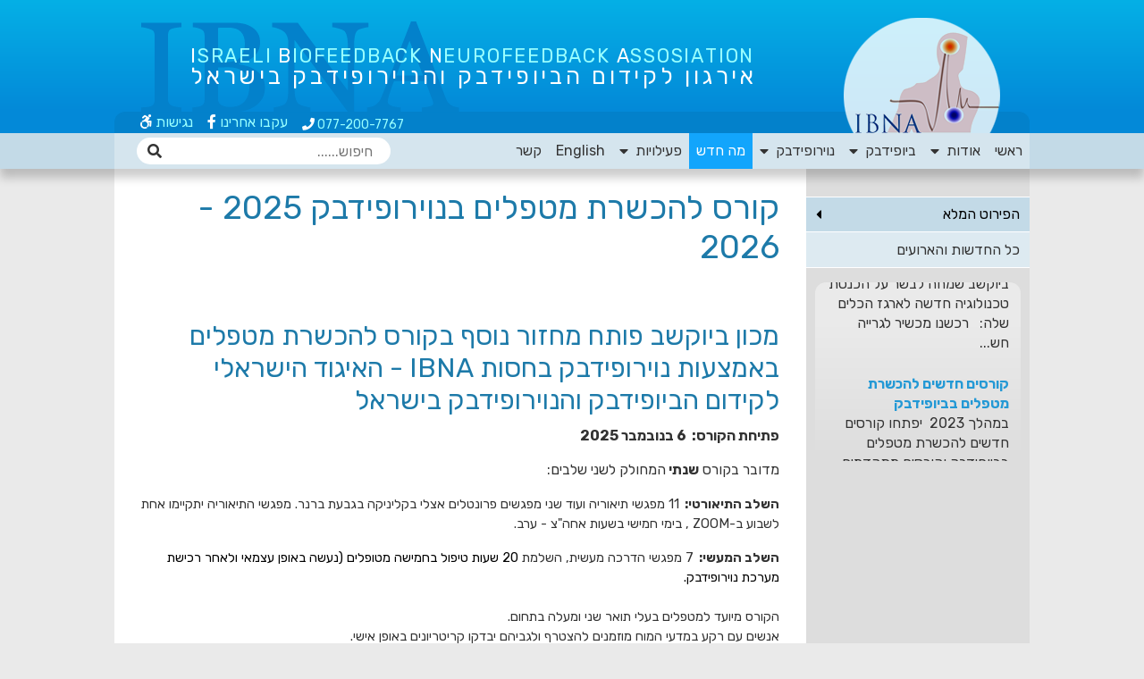

--- FILE ---
content_type: text/html; charset=UTF-8
request_url: http://ibna.org.il/events/detailed/%D7%A0%D7%95%D7%99%D7%A8%D7%95%D7%A4%D7%99%D7%93%D7%91%D7%A7
body_size: 4883
content:
<!DOCTYPE html>
<html lang="he" dir="rtl">
<head>
 
<!-- Google tag (gtag.js) -->
<script async src="https://www.googletagmanager.com/gtag/js?id=G-6M9WSR2TX6"></script>
<script>
  window.dataLayer = window.dataLayer || [];
  function gtag(){dataLayer.push(arguments);}
  gtag('js', new Date());

  gtag('config', 'G-6M9WSR2TX6');
</script>

    <meta charset="UTF-8" >
    <meta name="viewport" content="width=device-width, initial-scale=1.0">
    <title>IBNA | קורס להכשרת מטפלים בנוירופידבק 2025 - 2026</title>
    <meta name="viewport" content="width=device-width, initial-scale=1.0">
    <meta name="csrf-token" content="RWRdLJXG0YBIbqgJs73wfyQI2opjwnVTuC6IB8eE">
    <link rel="canonical" href="https://ibna.org.il/events/detailed/%D7%A0%D7%95%D7%99%D7%A8%D7%95%D7%A4%D7%99%D7%93%D7%91%D7%A7" >
    <meta name="author" content="Benny Sgalovich" >
        <link rel="stylesheet" href="/css/fontawesome/css/all.min.css" >

        <link rel="alternate stylesheet" href="/css/dark.css" title="dark" >
    <link rel="alternate stylesheet" href="/css/light.css" title="light" >
    <link rel="stylesheet" href="/css/style.css" title="default"  >
    <script>
        var currCSS = "default"
    </script>
    
        <style>
    .news{
        position: absolute;
        left: 0;
        top: 100%;
        -webkit-animation-duration: 20s;
                animation-duration: 20s;
        -webkit-animation-timing-function: linear;
                animation-timing-function: linear;
        -webkit-animation-fill-mode: both;
                animation-fill-mode: both;
        -webkit-animation-iteration-count: infinite;
                animation-iteration-count: infinite;
        -webkit-animation-name: scrollUp;
                animation-name: scrollUp;
    }
    .news:hover{
        animation-play-state:paused;
    }

    @-webkit-keyframes scrollUp {
        from {
            top: 0px;
        }
        to {
            top: -800px;
        }
    }
    @keyframes scrollUp {
        from {
            top: 0px;
        }
        to {
            top: -800px;
        }
    }
</style></head><body>
<main>
<header>
    <div class="logobg">
        <div class="logo_wrapper large">
            <img src="/images/ibna.svg" alt="ibna" class="ibna">
            <a href="/" class="logo">
                <img src="/images/logo_inba.png"  alt="logo_inba"/>
            </a>
            <div class="slogen_wrapper flex_center">
                <div>
        <div class="slogen en">
            <div class="white_fff">I</div><div>S</div><div>R</div><div>A</div><div>E</div><div>L</div><div>I</div><div>&nbsp;</div>
            <div class="white_fff">B</div><div>I</div><div>O</div><div>F</div><div>E</div><div>E</div><div>D</div><div>B</div><div>A</div><div>C</div><div>K</div><div>&nbsp;</div>
            <div class="white_fff">N</div><div>E</div><div>U</div><div>R</div><div>O</div><div>F</div><div>E</div><div>E</div><div>D</div><div>B</div><div>A</div><div>C</div><div>K</div><div>&nbsp;</div>
            <div class="white_fff">A</div><div>S</div><div>S</div><div>O</div><div>S</div><div>I</div><div>A</div><div>T</div><div>I</div><div>O</div><div>N</div>
        </div>

        <div class="slogen he">
            <div>א</div><div>י</div><div>ר</div><div>ג</div><div>ו</div><div>ן</div><div>&nbsp;</div>
            <div>ל</div><div>ק</div><div>י</div><div>ד</div><div>ו</div><div>ם</div><div>&nbsp;</div>
            <div>ה</div><div>ב</div><div>י</div><div>ו</div>
            <div>פ</div><div>י</div><div>ד</div><div>ב</div><div>ק</div><div>&nbsp;</div>
            <div>ו</div><div>ה</div><div>נ</div><div>ו</div><div>י</div><div>ר</div><div>ו</div>
            <div>פ</div><div>י</div><div>ד</div><div>ב</div><div>ק</div><div>&nbsp;</div>
            <div>ב</div><div>י</div><div>ש</div><div>ר</div><div>א</div><div>ל</div>
        </div>
</div>

            </div>
        </div>
    </div>
    <div class="pasbg">
        <div class="pas large">
            <div class="icons">
                <a href="tel:0772007767" class="phone">077-200<span style="display:none">_</span>-7767 <i class="fas fa-phone"></i></a>
                <a href="https://www.facebook.com/groups/195913083776042/">עקבו אחרינו <i class="fab fa-facebook-f"></i></a>
                <a id="accessibility_open" href="javascript:;">נגישות <i class="fab fa-accessible-icon"></i></a>
            </div>
        </div>
    </div>
</header>

<div id="navbg">
    <div class="navbar large">
        <nav id="nav">
    <label for="show-menu" id="pull"><i class="fas fa-bars"></i></label>
    <input id="show-menu" type="checkbox">
    <ul class="menu nav">
        <li class="pasive">
        <a href="/">ראשי</a>
    </li>
<li class="pasive">
        <label for="m33" class="toggle">אודות &nbsp;<i class="fas fa-caret-down"></i> </label>
    <a href="/about/vision"  class="pasive">אודות &nbsp;<i class="fas fa-caret-down"></i> </a>
    <input id="m33" type="checkbox">
    <ul>
                <li class="pasive">
        <a href="/about/vision">חזון האירגון</a>
    </li>
                <li class="pasive">
        <a href="/about/proifile">פרופיל האירגון</a>
    </li>
            </ul>
    </li>
<li class="pasive">
        <label for="m2" class="toggle">ביופידבק &nbsp;<i class="fas fa-caret-down"></i> </label>
    <a href="/biofeedback/what-is"  class="pasive">ביופידבק &nbsp;<i class="fas fa-caret-down"></i> </a>
    <input id="m2" type="checkbox">
    <ul>
                <li class="pasive">
        <a href="/biofeedback/what-is">מהו ביופידבק</a>
    </li>
                <li class="pasive">
        <a href="/biofeedback/how-it-works">כיצד פועל ביופידבק</a>
    </li>
                <li class="pasive">
        <a href="/biofeedback/the-clinical-usage">השימוש הקליני בביופידבק</a>
    </li>
                <li class="pasive">
        <a href="/biofeedback/cognitive-therapy-psycho-physiological">טיפול קוגניטיבי פסיכו-פיזיולוגי</a>
    </li>
                <li class="pasive">
        <a href="/biofeedback/biofeedback-aricles">מאמרים בנושא ביופידבק</a>
    </li>
                <li class="pasive">
        <a href="/biofeedback/courses-biofeedback">קורסים והכשרות בביופידבק</a>
    </li>
            </ul>
    </li>
<li class="pasive">
        <label for="m3" class="toggle">נוירופידבק &nbsp;<i class="fas fa-caret-down"></i> </label>
    <a href="/neurofeedback/what-is-neurofeedback"  class="pasive">נוירופידבק &nbsp;<i class="fas fa-caret-down"></i> </a>
    <input id="m3" type="checkbox">
    <ul>
                <li class="pasive">
        <a href="/neurofeedback/what-is-neurofeedback">מהו נוירופידבק</a>
    </li>
                <li class="pasive">
        <a href="/neurofeedback/neurofeedback-articles">מאמרים בנושא נוירופידבק</a>
    </li>
            </ul>
    </li>
<li class="active">
        <a href="/events">מה חדש</a>
    </li>
<li class="pasive">
        <label for="m38" class="toggle">פעילויות &nbsp;<i class="fas fa-caret-down"></i> </label>
    <a href="/activities/courses-and-training"  class="pasive">פעילויות &nbsp;<i class="fas fa-caret-down"></i> </a>
    <input id="m38" type="checkbox">
    <ul>
                <li class="pasive">
        <a href="/activities/courses-and-training">קורסים והכשרות 2023</a>
    </li>
                <li class="pasive">
        <a href="/activities/activities-of-the-association">פעילויות האירגון</a>
    </li>
            </ul>
    </li>
<li class="pasive">
        <a href="/ibna">English</a>
    </li>
<li class="pasive">
        <a href="/contact">קשר</a>
    </li>
    </ul>
</nav>
        <form action="http://ibna.org.il/search" id="search_form" >
            <input class="item" name="q" type="text" id="input_search" placeholder="חיפוש......"  value="">
            <button  class="item" id="submit_search">
                <i class="fas fa-search"></i>
            </button>
        </form>
    </div>
</div>

<div id="accessibility">
    <section>
        <div><strong>נגישות</strong></div>
        <a href="javascript:;" class="icn" id="accessibility_close"><i class="fas fa-times"></i></a>
    </section>

    <section>
        <div>גודל פונט</div>
        <div id="fonts_size">
            <a href="javascript:;" id="font_small" class="btn"></a>
            <a href="javascript:;" id="font_mid" class="btn" style="margin: 0 4px;"></a>
            <a href="javascript:;" id="font_big" class="btn"></a>
        </div>
    </section>

    <section>
        <div>ניגודיות</div>

        <article id="contras">
            <span>בהירה</span>
            <a href="javascript:;" id="light_contras" class="btn"><i class="fas fa-adjust fa-lg"></i></a>
            <span>כהה</span>
            <a href="javascript:;" id="dark_contras" class="btn"><i class="fas fa-adjust fa-lg"></i></a>
        </article>

    </section>
    <section>
        <div><a href="/he/accessibility-statement">הצהרת נגישות</a></div>
        <div><a href="/he/accessibility-statement"><i class="fas fa-arrow-left fa-lg fa-fw"></i></a></div>
    </section>
    <section id="reset_access">
        <div><a href="javascript:;">איפוס</a></div>
        <div><a href="javascript:;"><i class="fas fa-redo fa-lg fa-fw"></i></a></div>
    </section>
</div>

<form method="POST" action="http://ibna.org.il/setCssSession" id="setCssSession" class="setSession"  style="display: none">
    <input type="hidden" name="pageCSS" id="pageCSS" value="/css/clear.css" />
    <input type="hidden" name="_token" value="RWRdLJXG0YBIbqgJs73wfyQI2opjwnVTuC6IB8eE">
</form>

<form method="POST" action="http://ibna.org.il/setFontSession" id="setFontSession"  style="display: none">
    <input type="hidden" name="fSize" id="fSize" value="/css/clear.css" />
    <input type="hidden" name="_token" value="RWRdLJXG0YBIbqgJs73wfyQI2opjwnVTuC6IB8eE">
</form>

<form method="POST" action="http://ibna.org.il/clearAccessSession" id="clearAccessSession" class="setSession" style="display: none">
    <input type="hidden" name="_token" value="RWRdLJXG0YBIbqgJs73wfyQI2opjwnVTuC6IB8eE">
</form><article class="page_wrapper large">

<aside>
    <div class="top_section"></div>
    <nav id="localnav">
        <div class="nav_item curr">הפירוט המלא <i class="fas fa-caret-left"></i></div>
        <a href="/events" class="nav_item" >כל החדשות והארועים</a>
    </nav>

    <div class="win">
    <div class="news" >
                <div class="item">
            <a href="/events/detailed/ביוקשב" ><strong>מכון ביוקשב  - טיפול בגרייה חשמלית tDCS  בדיכאון, אוטיזם, דיסלקציה, PTSD ו ADHD</strong></a><br>
            ביוקשב שמחה לבשר על הכנסת טכנולוגיה חדשה לארגז הכלים שלה:
&nbsp;

רכשנו מכשיר לגרייה חש...
        </div>
                <div class="item">
            <a href="/events/detailed/קורסים-חדשים-להכשרת-מטפלים-בביופידבק-" ><strong>קורסים חדשים להכשרת מטפלים בביופידבק</strong></a><br>
            במהלך 2023&nbsp; יפתחו קורסים חדשים להכשרת מטפלים בביופידבק וקורסים מתקדמים למטפלים סדנה ע...
        </div>
                <div class="item">
            <a href="/events/detailed/סדנה-בנושא-מיינדפולנס-וביופידבק" ><strong>סדנה בנושא מיינדפולנס וביופידבק- שילובים באימון ובטיפול ד&quot;ר אינה קאזאן וד&quot;ר יובל עודד פברואר  2023</strong></a><br>
            המרכז לטיפול קוגניטיבי התנהגותי ופסיכופיזיולוגי (ביופידבק ומיינדפולנס) בחסות IBNA שמחים לה...
        </div>
                <div class="item">
            <a href="/events/detailed/נוירופידבק" ><strong>קורס להכשרת מטפלים בנוירופידבק 2025 - 2026</strong></a><br>
            &nbsp;

מכון ביוקשב פותח מחזור נוסף בקורס להכשרת מטפלים באמצעות נוירופידבק&nbsp;בחסות IB...
        </div>
                <div class="item">
            <a href="/events/detailed/ביוקשב" ><strong>מכון ביוקשב  - טיפול בגרייה חשמלית tDCS  בדיכאון, אוטיזם, דיסלקציה, PTSD ו ADHD</strong></a><br>
            ביוקשב שמחה לבשר על הכנסת טכנולוגיה חדשה לארגז הכלים שלה:
&nbsp;

רכשנו מכשיר לגרייה חש...
        </div>
    </div>
</div></aside>

<section class="story">
<h1>קורס להכשרת מטפלים בנוירופידבק 2025 - 2026</h1>
<h2>&nbsp;</h2>

<h2>מכון ביוקשב פותח מחזור נוסף בקורס להכשרת מטפלים באמצעות נוירופידבק&nbsp;בחסות IBNA - האיגוד הישראלי לקידום הביופידבק והנוירופידבק בישראל</h2>

<p><strong>פתיחת הקורס:&nbsp; 6 בנובמבר 2025</strong></p>

<p>מדובר בקורס <strong>שנתי </strong>המחולק לשני שלבים:</p>

<p><span style="font-size:12pt"><span style="direction:rtl"><span style="unicode-bidi:embed"><span new="" roman="" style="font-family:" times=""><b><span lang="HE" style="font-size:11.0pt"><span style="font-family:" tahoma="">השלב התיאורטי:&nbsp;&nbsp;</span></span></b><span lang="HE" style="font-size:11.0pt"><span style="font-family:" tahoma="">11 מפגשי תיאוריה ועוד שני מפגשים פרונטלים אצלי בקליניקה בגבעת ברנר. מפגשי התיאוריה יתקיימו אחת לשבוע ב-ZOOM , בימי חמישי בשעות אחה&quot;צ - ערב.&nbsp;</span></span></span></span></span></span></p>

<p dir="RTL" style="text-align:right"><span style="font-size:12pt"><span style="direction:rtl"><span style="unicode-bidi:embed"><span new="" roman="" style="font-family:" times=""><b><span lang="HE" style="font-size:11.0pt"><span style="font-family:" tahoma="">השלב המעשי:&nbsp; </span></span></b><span lang="HE" style="font-size:11.0pt"><span style="font-family:" tahoma="">7 מפגשי הדרכה מעשית,&nbsp;</span></span><span lang="HE" style="font-size:11.0pt"><span style="font-family:" tahoma="">השלמת</span></span></span></span></span></span><span dir="RTL" lang="AR-SA" style="font-size:11.0pt"><span style="font-family:" tahoma=""><span style="color:black">&nbsp;20&nbsp;שעות טיפול בחמישה מטופלים (נעשה באופן עצמאי ולאחר רכישת מערכת נוירופידבק.&nbsp;</span></span></span><br />
<span style="display: none;">&nbsp;</span><br />
<span style="font-size:12pt"><span style="direction:rtl"><span style="unicode-bidi:embed"><span new="" roman="" style="font-family:" times=""><span lang="AR-SA" style="font-size:11.0pt"><span style="font-family:" tahoma="">הקורס מיועד למטפלים בעלי תואר שני ומעלה בתחום.</span></span></span></span></span></span><br />
<span style="font-size:12pt"><span style="direction:rtl"><span style="unicode-bidi:embed"><span new="" roman="" style="font-family:" times=""><span lang="AR-SA" style="font-size:11.0pt"><span style="font-family:" tahoma="">אנשים עם רקע במדעי המוח מוזמנים להצטרף ולגביהם יבדקו קריטריונים באופן אישי.</span></span></span></span></span></span></p>

<p dir="RTL" style="text-align:right"><span style="font-size:12pt"><span style="direction:rtl"><span style="unicode-bidi:embed"><span new="" roman="" style="font-family:" times=""><span lang="AR-SA" style="font-size:11.0pt"><span style="font-family:" tahoma="">במסגרת הקורס יוקנו כלים מקצועיים להתערבות במצבים שונים (כגון: </span></span><span dir="LTR" style="font-size:11.0pt"><span style="font-family:" tahoma="">ADHD</span></span><span lang="AR-SA" style="font-size:11.0pt"><span style="font-family:" tahoma="">,</span></span><span lang="HE" style="font-size:11.0pt"><span style="font-family:" tahoma=""> חרדה,</span></span><span lang="AR-SA" style="font-size:11.0pt"><span style="font-family:" tahoma=""> אפילפסיה, </span></span><span lang="HE" style="font-size:11.0pt"><span style="font-family:" tahoma="">אוטיזם</span></span><span lang="AR-SA" style="font-size:11.0pt"><span style="font-family:" tahoma="">, מצבי לחץ, שיפור ביצועים, שיקום לאחר פציעה ועוד) תוך שימוש <b>בשיטת הנוירופידבק.</b></span></span></span></span></span></span><br />
<br />
<span dir="RTL" lang="AR-SA" style="font-size:11.0pt"><span style="font-family:" tahoma="">סילבוס הקורס נבנה בהתאם להצעה של </span></span><span style="font-size:11.0pt"><span style="font-family:" tahoma="">BCIA, האיגוד הבינלאומי לביופידבק ונוירופידבק</span></span><span dir="RTL" lang="HE" style="font-size:11.0pt"><span style="font-family:" tahoma=""> ו</span></span><span dir="RTL" lang="AR-SA" style="font-size:11.0pt"><span style="font-family:" tahoma="">יילמדו </span></span><span dir="RTL" lang="HE" style="font-size:11.0pt"><span style="font-family:" tahoma="">בו </span></span><span dir="RTL" lang="AR-SA" style="font-size:11.0pt"><span style="font-family:" tahoma="">מושגי יסוד ב-</span></span><span style="font-size:11.0pt"><span style="font-family:" tahoma="">EEG, QEEG, מכשור ואלקטרוניקה של התחום, נוירו פיזיולוגיה תיפקודית, </span></span><span dir="RTL" lang="HE" style="font-size:11.0pt"><span style="font-family:" tahoma="">תקשורת עצבית, פלסטיות מוחית, סוגי </span></span><span dir="RTL" lang="AR-SA" style="font-size:11.0pt"><span style="font-family:" tahoma="">נוירופידבק, מנגנוני פעולה, תיאוריות למידה, מאפיינים נוירופיזיולוגים של מגוון תסמונות ועוד.&nbsp;</span></span></p>

<p><b><u><span dir="RTL" lang="AR-SA" style="font-size:11.0pt"><span style="font-family:" tahoma="">תנאי הקבלה לקורס</span></span></u></b><span dir="RTL" lang="AR-SA" style="font-size:11.0pt"><span style="font-family:" tahoma="">:<br />
תואר שני לפחות ממוסד אקדמאי מוכר<br />
נסיון בהדרכה/טיפול<br />
קו&quot;ח &nbsp;וראיון אישי במידת הצורך/המלצות במידת הצורך</span></span> &nbsp;&nbsp;</p>

<p><u><strong>דרישות לסיום הסמכה:</strong></u></p>

<p>סיום הקורס בהצלחה<br />
השלמת 20 שעות טיפול בחמישה מטופלים<br />
השלמת 7 שעות הדרכה מעשית<br />
הגשת עבודת גמר</p>

<p>לפרטים נוספים ניתן ליצור קשר בנייד&nbsp;054-3567710</p>

<p>או במייל: nf.biokeshev@gmail.com</p>

<p><a href="https://www.shellysfeedback.com/">www.shellysfeedback.com</a></p>

<p><a href="http://www.biokeshev.com/">www.biokeshev.com</a></p>

<p>&nbsp;</p>

<p>&nbsp;</p>
</section>
</article>
<footer>
    <div class="footer">

        <div id="benny">
            <a href="https://www.benny-web.com" target="_blank">נוצר ע"י <img src="/images/benny.png"  alt="benny"/></a>
        </div>

        <div id="copyright">
            IBNA &COPY; 2026
        </div>

        <div id="share" class="icons">
            <div class="share_lable">שתפו:</div>
            <a href="javascript:;" class="social btn-whatsapp tt-up-blue" id="btn-whatsapp" aria-label="שתפו" data-action="share/whatsapp/share" target="_blank"><i class="fab fa-whatsapp"></i></a>
            <a href="javascript:;" class="social btn-linkedin tt-up-blue"  aria-label="שתפו" ><i class="fab fa-linkedin-in"></i></a>
            <a href="javascript:;" class="social btn-twitter tt-up-blue"  aria-label="שתפו" ><i class="fab fa-twitter"></i></a>
            <a href="javascript:;" class="social btn-facebook tt-up-blue" aria-label="שתפו"><i class="fab fa-facebook-f"></i></a>

        </div>




    </div>
</footer></main>

<script src="/js/jquery-3.4.1.min.js"></script>
<script src="/js/social.js"></script>
<script src="/js/accessibility.js"></script>
<script src="/js/scripts.js"></script>

</body>
</html>


--- FILE ---
content_type: text/css
request_url: http://ibna.org.il/css/style.css
body_size: 6179
content:
@import url(https://fonts.googleapis.com/css?family=Rubik:400,700&display=swap&subset=hebrew);

/*!
 * Initialize.css (v1.4.0) is a complete and customizable collection of CSS best practices based on Normalize.css and HTML5 Boilerplate.
 * http://jeroenoomsnl.github.io/initialize-css
 *
 * HTML5 Boilerplate: https://github.com/h5bp/html5-boilerplate
 * Normalize.css: http://github.com/necolas/normalize.css
 */html{box-sizing:border-box;font-family:Rubik,sans-serif;line-height:1.4;font-size:1em;-ms-text-size-adjust:100%;-webkit-text-size-adjust:100%}body{margin:0}*,:after,:before{box-sizing:inherit}details,main{display:block}summary{display:list-item}audio:not([controls]){display:none;height:0}[hidden],template{display:none}a{-webkit-text-decoration-skip:objects}a:active,a:hover{outline-width:0}abbr[title]{border-bottom:none;text-decoration:underline;-webkit-text-decoration:underline dotted;text-decoration:underline dotted}b,strong{font-weight:inherit;font-weight:bolder}dfn{font-style:italic}h1{font-size:2em;margin:.67em 0}small{font-size:80%}sub,sup{font-size:75%;line-height:0;position:relative;vertical-align:baseline}sub{bottom:-.25em}sup{top:-.5em}svg:not(:root){overflow:hidden}code,kbd,pre,samp{font-family:monospace,monospace;font-size:1em}figure{margin:1em 40px}hr{box-sizing:content-box;height:0;overflow:visible}button,input,select,textarea{font-family:Rubik,sans-serif;font-size:100%;line-height:1.4;margin:0}button,input{overflow:visible}button,select{text-transform:none}[type=reset],[type=submit],button,html [type=button]{-webkit-appearance:button}[type=button]::-moz-focus-inner,[type=reset]::-moz-focus-inner,[type=submit]::-moz-focus-inner,button::-moz-focus-inner{border-style:none;padding:0}[type=button]:-moz-focusring,[type=reset]:-moz-focusring,[type=submit]:-moz-focusring,button:-moz-focusring{outline:1px dotted ButtonText}fieldset{padding:.35em .625em .75em}legend{box-sizing:border-box;color:inherit;display:table;max-width:100%;padding:0;white-space:normal}progress{display:inline-block;vertical-align:baseline}textarea{overflow:auto}[type=number]::-webkit-inner-spin-button,[type=number]::-webkit-outer-spin-button{height:auto}[type=search]{-webkit-appearance:textfield;outline-offset:-2px}[type=search]::-webkit-search-cancel-button,[type=search]::-webkit-search-decoration{-webkit-appearance:none}::-webkit-file-upload-button{-webkit-appearance:button;font:inherit}.h1,.h2,.h3,.h4,.h5,.h6,h1,h2,h3,h4,h5,h6{margin-top:0;margin-bottom:.7rem;font-weight:400;line-height:1.2;color:#1d7aa9}.h1,h1{font-size:2.3rem;padding-top:1.4rem}.h2,h2{font-size:1.9rem}.h3,h3{font-size:1.7rem}.h4,h4{font-size:1.4rem}.h5,h5{font-size:1.2rem}.h6,h6{font-size:1rem}dl,ol,p,ul{margin-top:0}dl,ol,ul{margin-bottom:1rem}ol ol,ol ul,ul ol,ul ul{margin-bottom:0}hr{display:block;height:2px;border:0;border-bottom:1px solid #adb5bd;margin:1em 0;padding:0}body{color:#333;background-color:#eaeaea}a{color:#2499d5;text-decoration:none;outline:0 none}a:focus,a:hover{color:#196a94;text-decoration:underline}.div_left,.pic_left{display:block;float:left;margin:5px 30px 10px 0}.div_right,.pic_right{display:block;float:right;margin:5px 0 10px 30px}img{max-width:100%;height:auto;border:none}.white{color:#fff}.black{color:#333}.white_fff{color:#fff}.full_height{height:100vh}.flex_center{display:-webkit-box;display:flex;-webkit-box-align:center;align-items:center;-webkit-box-pack:center;justify-content:center}.main_content{-webkit-box-flex:1;flex:1;padding-bottom:1rem}.content{width:90%}.centered,.content{margin:0 auto}.text_center,.text_center h2,.text_center p{text-align:center}main{height:100vh;-webkit-box-orient:vertical;flex-flow:column}.page_wrapper,main{display:-webkit-box;display:flex;-webkit-box-direction:normal}.page_wrapper{-webkit-box-flex:1;flex:1;width:100%;margin:0 auto;-webkit-box-orient:horizontal;flex-flow:row wrap}.page_wrapper .story{-webkit-box-flex:1;flex:1;background:#fff;padding:0 30px}.page_wrapper .story img{border-radius:12px}.page_wrapper .story .direct_contact{display:-webkit-box;display:flex;-webkit-box-orient:horizontal;-webkit-box-direction:normal;flex-flow:row wrap}.page_wrapper .story .direct_contact div{margin-left:1rem}.xsmall{max-width:0}.small{max-width:576px}.small-medium{max-width:640px}.medium{max-width:768px}.large{max-width:1024px}.xlarge{max-width:1100px}@media (max-width:750px){.page_wrapper .story .direct_contact{display:block;text-align:center}}@media (max-width:670px){.page_wrapper{-webkit-box-orient:vertical;-webkit-box-direction:normal;flex-flow:column}.page_wrapper .story{-webkit-box-ordinal-group:2;order:1;padding:0 30px}.page_wrapper .story .h1,.page_wrapper .story h1{font-size:2rem}.page_wrapper .story .h2,.page_wrapper .story h2{font-size:1.8rem}.page_wrapper .story .h3,.page_wrapper .story h3{font-size:1.6rem}.page_wrapper aside{-webkit-box-ordinal-group:3;order:2;padding-top:20px;width:100%}.page_wrapper aside .top_section,.page_wrapper aside nav#localnav{display:none}}.form{display:-webkit-box;display:flex;-webkit-box-pack:start;justify-content:flex-start;-webkit-box-orient:vertical;-webkit-box-direction:normal;flex-flow:column}.form .field{display:block;text-align:right;width:100%;margin-bottom:.6rem}.form .field .error_message{padding:0;display:none}.form .field .error_input,.form .field .error_message{-webkit-box-flex:0;flex:0;margin:0;color:red}.form .buttons{flex-flow:row;margin:.6rem 0;-webkit-box-align:center;align-items:center}.form .buttons,.row{display:-webkit-box;display:flex;-webkit-box-orient:horizontal;-webkit-box-direction:normal}.row{flex-flow:row wrap;-webkit-box-pack:justify;justify-content:space-between}.row .field{width:48%}label{margin:0 0 .5rem;display:block;color:#333;font-weight:700}.input,select,textarea{width:100%;font-family:Rubik,sans-serif;-webkit-appearance:none;-moz-appearance:none;appearance:none;outline:0;padding:0 1rem;font-size:1rem;vertical-align:top;background-color:#fff;color:#333;border-radius:4px;border:1px solid #adb5bd}.input:focus,.input:hover,select:focus,select:hover,textarea:focus,textarea:hover{background-color:#fff;border:1px solid #333}.input.input_error,div.input_error,textarea.input_error{border-color:red}div.input_error{border:1px solid red}input[type=password],input[type=text],select{height:2.75rem}textarea.input{padding:.75rem 1rem}.button,button,input[type=button],input[type=reset],input[type=submit]{-webkit-appearance:none;-moz-appearance:none;appearance:none;border:0;cursor:pointer;display:-webkit-box;display:flex;-webkit-box-align:center;align-items:center;height:2.75rem;line-height:2.5rem;padding:0 1.5rem;font-size:1.1rem;border-radius:4px;white-space:nowrap;background-color:transparent;color:#fff;text-decoration:none;min-width:110px;-webkit-box-pack:center;justify-content:center;text-align:center}.button:focus,.button:hover,button:focus,button:hover,input[type=button]:focus,input[type=button]:hover,input[type=reset]:focus,input[type=reset]:hover,input[type=submit]:focus,input[type=submit]:hover{text-decoration:none}.button i,button i,input[type=button] i,input[type=reset] i,input[type=submit] i{line-height:2.75rem;margin-right:.5em}.btn_primery{background:#2499d5}.btn_primery:focus,.btn_primery:hover{background:#1d7aa9;color:#fff}.btn_danger{background:#dc3545}.btn_danger:focus,.btn_danger:hover{background:#bd2130;color:#fff}.btn_inline{background:transparent;color:#333}.btn_inline:focus,.btn_inline:hover{color:#2499d5}.btn_info{background:#9ff;color:#000}.btn_info:focus,.btn_info:hover{background:#cff;color:#000}.btn_secendry{background:#c3dae7;margin-right:1.3rem;color:#000}.btn_secendry:focus,.btn_secendry:hover{background:#b1cfe0;color:#000}.btn_secendry i{margin-left:2px;margin-right:0}.btn_cancel{background:#999;margin-left:1.4rem;color:#fff}.btn_cancel:focus,.btn_cancel:hover{background:#828282;color:#fff}#form_errors{display:none}.check{padding-top:4px}.check label{color:#333}.check input[type=checkbox]{display:none}.check input[type=checkbox]+label{position:relative;display:inline-block}.check input[type=checkbox]+label:before{content:"";display:inline-block;width:22px;height:22px;border:1px solid #adb5bd;margin-right:.5rem;vertical-align:top;color:#2499d5;text-align:center;line-height:18px;border-radius:4px;background:#fff;cursor:pointer;position:relative}.check input[type=checkbox]:checked+label:before{font-style:normal;font-variant:normal;text-rendering:auto;-webkit-font-smoothing:antialiased;font-family:Font Awesome\ 5 Free;content:"\F00C";font-weight:900}.select-wrapper{text-decoration:none;display:block;position:relative}.select-wrapper:before{content:"";display:block;position:absolute;width:12px;height:12px;left:14px;top:20px;border-left:6px solid transparent;border-right:6px solid transparent;border-top:7px solid #a8a8a8}select:-moz-focusring{color:transparent;text-shadow:0 0 0 #000}#contact_form .thankyou{background:#eaeaea;border-radius:12px;margin:1rem 0;padding:1rem 1.5rem}#contact_form .form .fields_group{display:-webkit-box;display:flex;-webkit-box-orient:horizontal;-webkit-box-direction:normal;flex-flow:row wrap}#contact_form .form .fields_group .field{-webkit-box-flex:1;flex:1;margin-left:4px;margin-right:4px}#contact_form .form .buttons{margin-left:4px;margin-right:4px}.maldvash{opacity:0;position:absolute;height:0;width:0;z-index:-1}.direct_contact{padding:1rem 0 2rem}.direct_contact a{color:#333}.direct_contact a:focus,.direct_contact a:hover,.direct_contact i{color:#2499d5}@media (max-width:600px){#contact_form .form .fields_group{-webkit-box-orient:vertical;-webkit-box-direction:normal;flex-flow:column}#contact_form .form .fields_group .field{-webkit-box-flex:1;flex:1;margin-left:4px;margin-right:4px}}header{width:100%;background:grey}header,header .logobg{position:relative;z-index:100}header .logobg{height:125px;background:-webkit-gradient(linear,left top,left bottom,from(#05b0e6),to(#0389d8));background:linear-gradient(180deg,#05b0e6 0,#0389d8)}header .logobg .logo_wrapper{height:125px;position:relative;margin:0 auto}header .logobg .logo_wrapper .ibna{display:block;position:absolute;left:30px;bottom:-1px;vertical-align:middle}header .logobg .logo_wrapper .logo{display:block;position:absolute;right:30px;bottom:-30px;text-decoration:none}header .logobg .logo_wrapper .logo:focus,header .logobg .logo_wrapper .logo:hover{text-decoration:none}header .logobg .logo_wrapper .slogen_wrapper{position:absolute;left:0;top:25px;height:100px;width:800px;z-index:100}header .logobg .logo_wrapper .slogen_wrapper .slogen{width:630px;margin:auto;display:-webkit-box;display:flex;-webkit-box-orient:horizontal;-webkit-box-direction:normal;flex-flow:row;-webkit-box-pack:justify;justify-content:space-between}header .logobg .logo_wrapper .slogen_wrapper .slogen .white{font-weight:700}header .logobg .logo_wrapper .slogen_wrapper .en{direction:ltr;font-size:21.5px;line-height:1;color:#9ff}header .logobg .logo_wrapper .slogen_wrapper .he{font-size:26px;line-height:1;direction:rtl;color:#fff}header .pasbg{position:relative;height:24px;background:#0389d8;z-index:1}header .pasbg .pas{height:24px;background:#0381cb;margin:0 auto;padding:0 20px;border-radius:12px 12px 0 0;-webkit-box-pack:end;justify-content:flex-end}header .pasbg .pas,header .pasbg .pas .icons{display:-webkit-box;display:flex;-webkit-box-orient:horizontal;-webkit-box-direction:normal;flex-flow:row}header .pasbg .pas .icons{-webkit-box-align:center;align-items:center}header .pasbg .pas .icons a{display:block;margin:0 .5rem;color:#9ff;text-decoration:none;font-size:16px}header .pasbg .pas .icons a:focus,header .pasbg .pas .icons a:hover,header .pasbg .pas .icons a i{color:#fff}header .pasbg .pas .icons a i:focus,header .pasbg .pas .icons a i:hover{color:#9ff}header .pasbg .pas .icons a.phone{font-size:14px;padding-top:4px}#navbg{width:100%;left:0;background:#c3dae7;z-index:999;box-shadow:0 10px 10px 0 rgba(0,0,0,.2)}#navbg,#navbg .navbar{position:relative;height:40px}#navbg .navbar{display:-webkit-box;display:flex;-webkit-box-orient:horizontal;-webkit-box-direction:normal;flex-flow:row;margin:0 auto;background:#d5e5ee;-webkit-box-align:center;align-items:center;-webkit-box-pack:justify;justify-content:space-between}#navbg .navbar #search_form{height:30px;margin-left:25px;padding:0 12px;background:#fff;border-radius:20px}#navbg .navbar #search_form #input_search{border-radius:20px;padding:0 .5rem;width:240px}#navbg .navbar #search_form #input_search,#navbg .navbar #search_form #submit_search{display:inline-block;height:30px;margin:0;color:#333;background:transparent;border:none}#navbg .navbar #search_form #submit_search{padding:0;min-width:0;width:auto;line-height:30px;font-size:1rem}#navbg .navbar #search_form #submit_search i{margin:0;padding:0}#navbg .navbar #search_form #submit_search:focus{color:#1d7aa9}#navbg.stuck{position:fixed;top:0;-webkit-animation-duration:.8s;animation-duration:.8s;-webkit-animation-fill-mode:both;animation-fill-mode:both;-webkit-animation-name:fadeInDown;animation-name:fadeInDown;padding:0}@media (max-width:1024px){#navbg{position:fixed;top:0}#navbg,#navbg .navbar{background:transparent}#navbg .navbar{display:block}#navbg .navbar #search_form{position:absolute;left:0;top:5px}header{margin-top:40px}header .logobg .logo_wrapper .slogen_wrapper{position:absolute;left:0;top:25px;height:100px;width:77%;z-index:100}header .logobg .logo_wrapper .slogen_wrapper .slogen{width:660px;margin:auto;display:-webkit-box;display:flex;-webkit-box-orient:horizontal;-webkit-box-direction:normal;flex-flow:row;-webkit-box-pack:justify;justify-content:space-between}header .logobg .logo_wrapper .slogen_wrapper .slogen .white{font-weight:700}header .logobg .logo_wrapper .slogen_wrapper .en{font-size:19px}header .logobg .logo_wrapper .slogen_wrapper .he{font-size:22px}}@media (max-width:900px){header{margin-top:40px}header .logobg .logo_wrapper .slogen_wrapper{width:73%}header .logobg .logo_wrapper .slogen_wrapper .slogen{width:600px}header .logobg .logo_wrapper .slogen_wrapper .slogen .white{font-weight:700}header .logobg .logo_wrapper .slogen_wrapper .en{font-size:19px}header .logobg .logo_wrapper .slogen_wrapper .he{font-size:22px}}@media (max-width:860px){header{margin-top:40px}header .logobg .logo_wrapper .slogen_wrapper{width:73%}header .logobg .logo_wrapper .slogen_wrapper .slogen{width:550px}header .logobg .logo_wrapper .slogen_wrapper .slogen .white{font-weight:700}header .logobg .logo_wrapper .slogen_wrapper .en{font-size:19px}header .logobg .logo_wrapper .slogen_wrapper .he{font-size:22px}}@media (max-width:800px){header{margin-top:40px}header .logobg .logo_wrapper .slogen_wrapper{width:73%}header .logobg .logo_wrapper .slogen_wrapper .slogen{width:500px}header .logobg .logo_wrapper .slogen_wrapper .slogen .white{font-weight:700}header .logobg .logo_wrapper .slogen_wrapper .en{font-size:17px}header .logobg .logo_wrapper .slogen_wrapper .he{font-size:20px}}@media (max-width:780px){header{margin-top:40px}header .logobg .logo_wrapper .slogen_wrapper{width:73%}header .logobg .logo_wrapper .slogen_wrapper .slogen{width:470px}header .logobg .logo_wrapper .slogen_wrapper .slogen .white{font-weight:700}header .logobg .logo_wrapper .slogen_wrapper .en{font-size:17px}header .logobg .logo_wrapper .slogen_wrapper .he{font-size:20px}}@media (max-width:735px){header{margin-top:40px}header .logobg .logo_wrapper .slogen_wrapper{width:73%}header .logobg .logo_wrapper .slogen_wrapper .slogen{width:450px}header .logobg .logo_wrapper .slogen_wrapper .slogen .white{font-weight:700}header .logobg .logo_wrapper .slogen_wrapper .en{font-size:16px}header .logobg .logo_wrapper .slogen_wrapper .he{font-size:19px}}@media (max-width:700px){header{margin-top:40px}header .logobg .logo_wrapper .slogen_wrapper{width:73%}header .logobg .logo_wrapper .slogen_wrapper .slogen{width:420px}header .logobg .logo_wrapper .slogen_wrapper .slogen .white{font-weight:700}header .logobg .logo_wrapper .slogen_wrapper .en{font-size:16px}header .logobg .logo_wrapper .slogen_wrapper .he{font-size:19px}}@media (max-width:670px){header{margin-top:40px}header .logobg .logo_wrapper .slogen_wrapper{width:70%}header .logobg .logo_wrapper .slogen_wrapper .slogen{width:360px}header .logobg .logo_wrapper .slogen_wrapper .slogen .white{font-weight:700}header .logobg .logo_wrapper .slogen_wrapper .en{font-size:14px}header .logobg .logo_wrapper .slogen_wrapper .he{font-size:17px}}@media (max-width:620px){header{margin-top:40px}header .logobg .logo_wrapper .ibna{display:block;position:absolute;width:100%;left:0;right:0;margin:auto;bottom:30px;vertical-align:middle}header .logobg .logo_wrapper .logo{display:-webkit-box;display:flex;-webkit-box-pack:center;justify-content:center;position:absolute;right:0;left:0;top:4px;bottom:auto;height:82px;z-index:999}header .logobg .logo_wrapper .logo img{height:100%}header .logobg .logo_wrapper .slogen_wrapper{background:#0269a6;position:absolute;left:0;top:auto;bottom:0;height:auto;width:100%;padding:4px 0;z-index:100}header .logobg .logo_wrapper .slogen_wrapper .slogen{width:100%;margin:0;padding:0;display:-webkit-box;display:flex;-webkit-box-orient:horizontal;-webkit-box-direction:normal;flex-flow:row;-webkit-box-pack:justify;justify-content:space-between}header .logobg .logo_wrapper .slogen_wrapper .en{font-size:14px}header .logobg .logo_wrapper .slogen_wrapper .he{font-size:16px}header .pasbg .pas{display:-webkit-box;display:flex;-webkit-box-pack:center;justify-content:center}}@media (max-width:415px){header{margin-top:40px}header .logobg{height:auto}header .logobg .logo_wrapper{height:160px}header .logobg .logo_wrapper .ibna{display:block;position:absolute;width:100%;top:0;left:0;right:0;margin:auto;bottom:30px;vertical-align:middle}header .logobg .logo_wrapper .logo{display:-webkit-box;display:flex;-webkit-box-pack:center;justify-content:center;position:absolute;right:0;left:0;top:6px;bottom:auto;height:120px;z-index:999}header .logobg .logo_wrapper .logo img{height:100%}header .logobg .logo_wrapper .slogen_wrapper{background:#0269a6;position:absolute;left:0;top:auto;bottom:0;height:auto;width:100%;padding:4px 0;z-index:100}header .logobg .logo_wrapper .slogen_wrapper .slogen{width:100%;margin:0;padding:0;display:-webkit-box;display:flex;-webkit-box-orient:horizontal;-webkit-box-direction:normal;flex-flow:row;-webkit-box-pack:justify;justify-content:space-between}header .logobg .logo_wrapper .slogen_wrapper .en{font-size:12px}header .logobg .logo_wrapper .slogen_wrapper .he{font-size:14px}#navbg .navbar #search_form #input_search{width:200px}}aside{width:250px;background:#ddd}aside .top_section{-webkit-box-pack:center;justify-content:center;min-height:2rem;border-bottom:1px solid #fff}aside nav#localnav{display:-webkit-box;display:flex;-webkit-box-orient:vertical;-webkit-box-direction:normal;flex-flow:column}aside nav#localnav .nav_item{display:block;position:relative;font-size:1rem;color:#333;background:#ddeaf1;text-decoration:none;line-height:1;padding:.7rem;border-bottom:1px solid #fff}aside nav#localnav .nav_item i{float:left;text-align:center}aside nav#localnav a:focus,aside nav#localnav a:hover{background:#c3dae7;color:#000;text-decoration:none}aside nav#localnav .new{display:-webkit-box;display:flex;-webkit-box-align:center;align-items:center;-webkit-box-pack:center;justify-content:center;padding:.5em;border-bottom:1px solid #fff}aside nav#localnav .new .btn_primery{display:-webkit-box;display:flex;position:relative}aside nav#localnav .new .btn_primery:hover{background:#1d7aa9;color:#fff}aside nav#localnav .curr{background:#c3dae7;color:#000}aside .win{position:relative;width:230px;height:200px;overflow:hidden;margin:1rem auto;background:#ddd;background:-webkit-gradient(linear,left top,left bottom,from(#eaeaea),color-stop(25%,#eaeaea),to(#ddd));background:linear-gradient(180deg,#eaeaea 0,#eaeaea 25%,#ddd);border-radius:12px}aside .win .item{display:block;width:230px;height:200px;padding:.8rem;text-align:right}#nav{font-size:1rem}#nav #pull,#nav .toggle,#nav input[type=checkbox]{display:none}#nav label{font-weight:400}#nav ul{margin:0;padding:0;list-style:none;display:-webkit-box;display:flex;-webkit-box-orient:horizontal;-webkit-box-direction:normal;flex-flow:row}#nav ul li{position:relative;background-color:transparent;line-height:1;padding:0;margin:0}#nav ul li a{display:-webkit-box;display:flex;-webkit-box-align:center;align-items:center;position:relative;padding:0 8px;height:40px;color:#333;text-decoration:none}#nav ul li ul{position:absolute;display:none;top:100%;right:0;min-width:250px;box-shadow:0 10px 10px 0 rgba(0,0,0,.2)}#nav ul li ul li{-webkit-box-flex:1;flex:1}#nav ul li ul li a{height:auto;line-height:1;padding:12px;color:#333}@media (min-width:1024px){#nav{z-index:999999}#nav ul li:focus>a,#nav ul li:hover>a,#nav ul li a:focus,#nav ul li a:hover{color:#fff;background:#12a5fc}#nav ul li:hover ul{display:-webkit-box;display:flex;-webkit-box-orient:vertical;-webkit-box-direction:normal;flex-flow:column;padding:0;border-radius:0 0 8px 8px;background:#ddeaf1}#nav ul li:hover ul li{text-align:left}#nav ul li:hover ul li a{color:#333;background:#ddeaf1}#nav ul li:hover ul li a:focus,#nav ul li:hover ul li a:hover{color:#000;background:#c3dae7}#nav ul li:hover ul li:last-child a{border-radius:0 0 8px 8px}#nav ul li.active>a{color:#fff;background:#12a5fc}}@media (max-width:1024px){#nav{top:0;right:0;width:100%}#nav .menu,#nav .toggle+a{display:none}#nav #pull,#nav .toggle{display:-webkit-box;display:flex;padding:.8rem 2rem;margin:0;color:#fff;border-bottom:1px solid #878787;text-decoration:none}#nav .toggle{background-color:#232323}#nav #pull{background-color:#545454}#nav input[type=checkbox]:checked+ul,#nav ul{display:-webkit-box;display:flex}#nav ul{-webkit-box-orient:vertical;-webkit-box-direction:normal;flex-flow:column}#nav ul li{position:relative;padding:0;height:auto}#nav ul li a{height:auto;line-height:1;color:#fff;background-color:#232323;text-decoration:none;border-bottom:1px solid #878787;padding:.8rem 2rem;-webkit-box-pack:start;justify-content:flex-start}#nav ul li ul{position:relative;display:none;top:0}#nav ul li ul li{-webkit-box-flex:1;flex:1}#nav ul li ul li a{padding:.8rem 2rem;color:#fff;background-color:#3d3d3d;border-bottom:1px solid #a1a1a1;line-height:1}}footer{background:#d5e5ee;padding-bottom:14px}footer .footer{display:-webkit-box;display:flex;-webkit-box-orient:horizontal;-webkit-box-direction:normal;flex-flow:row wrap;-webkit-box-pack:justify;justify-content:space-between;-webkit-box-align:center;align-items:center;padding:10px 18px;margin:0 auto;width:100%;max-width:1024px;background:#c3dae7;border-radius:0 0 12px 12px}footer .footer a:focus,footer .footer a:hover{text-decoration:none}footer .footer .icons{-webkit-box-orient:horizontal;-webkit-box-direction:normal;flex-flow:row}footer .footer .icons,footer .footer .icons a{display:-webkit-box;display:flex;-webkit-box-align:center;align-items:center}footer .footer .icons a{-webkit-box-pack:center;justify-content:center;width:28px;height:28px;border-radius:50%;font-size:16px;margin:0 4px;background:#1d7aa9;color:#fff}footer .footer .icons a:focus,footer .footer .icons a:hover{background:#165b7d;text-decoration:none}footer .footer .icons div{margin:0 4px}@media (max-width:1024px){footer{padding-bottom:0}footer .footer{border-radius:0}}@media (max-width:560px){footer .footer{padding-top:1em}footer .footer #benny{-webkit-box-ordinal-group:3;order:2;display:block}footer .footer #copyright{-webkit-box-ordinal-group:4;order:3;display:block}footer .footer .icons{-webkit-box-ordinal-group:2;order:1;-webkit-box-pack:center;justify-content:center;width:100%}footer .footer .icons .share_lable{display:none}}#home .story{padding:30px 0 0;text-align:center}#home .story .home_headline{display:-webkit-box;display:flex;-webkit-box-orient:horizontal;-webkit-box-direction:normal;flex-flow:row;padding:0 30px}#home .story .home_headline #home_element{-webkit-box-flex:1;flex:1;padding-bottom:1.5rem}#home .story .home_headline #home_element #element{width:100%;height:100px;border-radius:12px;position:relative;overflow:hidden}#home .story .home_headline #home_element #element #slider{position:absolute;width:100%;height:100%;left:0;top:0}#home .story .home_headline #home_element #element #slider .slide{position:absolute;width:100%;height:100%;left:0;top:0;background-position:50%;background-size:cover;display:none}#home .story .home_headline #home_element #element #puls{position:absolute;width:100%;height:100%;left:0;top:0;background:url(/images/puls.gif) repeat-x 0;-webkit-animation-duration:24s;animation-duration:24s;-webkit-animation-timing-function:linear;animation-timing-function:linear;-webkit-animation-fill-mode:both;animation-fill-mode:both;-webkit-animation-iteration-count:infinite;animation-iteration-count:infinite;-webkit-animation-name:puls;animation-name:puls}#home .story .home_headline #home_element h1{font-size:1.7rem;text-align:center;line-height:1;padding-top:.5em}#home .story .home_headline #home_element p{margin:0;padding:0}#home .story .home_headline .win{position:relative;width:230px;height:200px;overflow:hidden;background:#ddd;background:-webkit-gradient(linear,left top,left bottom,from(#ddd),color-stop(25%,#ddd),to(#fff));background:linear-gradient(180deg,#ddd 0,#ddd 25%,#fff);border-radius:12px;margin-right:12px}#home .story .home_headline .win .item{display:block;width:230px;height:200px;padding:.8rem;text-align:right}#home .story .home_sections{display:-webkit-box;display:flex;-webkit-box-orient:horizontal;-webkit-box-direction:normal;flex-flow:row wrap;padding:0 20px;-webkit-box-pack:center;justify-content:center}#home .story .home_sections .section{-webkit-box-flex:1;flex:1;margin:0 10px;display:-webkit-box;display:flex;-webkit-box-orient:vertical;-webkit-box-direction:normal;flex-flow:column;position:relative;padding-bottom:1.5em}#home .story .home_sections .section .image{display:block;width:100%;height:auto}#home .story .home_sections .section h4{line-height:1;margin:.5em .7em;padding:0;text-align:right}#home .story .home_sections .section .text{text-align:right;margin:0 1em}#home .story .home_sections .section .readmore{text-align:right;margin:auto 1em 0}@-webkit-keyframes puls{0%{width:0}to{width:100}}@keyframes puls{0%{width:0}to{width:100}}@media (max-width:780px){#home .story .home_sections .section{-webkit-box-flex:initial;flex:initial;max-width:300px}}@media (max-width:680px){#home .story .home_sections .section{width:90%;max-width:480px}}@media (max-width:560px){#home .story .home_headline{-webkit-box-orient:vertical;-webkit-box-direction:normal;flex-flow:column;padding:0 30px 30px;-webkit-box-pack:center;justify-content:center}#home .story .home_headline .win{margin:auto}}.animated{-webkit-animation-duration:1s;animation-duration:1s;-webkit-animation-fill-mode:both;animation-fill-mode:both}.animated.infinite{-webkit-animation-iteration-count:infinite;animation-iteration-count:infinite}.animated.delay-05s{-webkit-animation-delay:.5s;animation-delay:.5s}.animated.delay-1s{-webkit-animation-delay:1s;animation-delay:1s}.animated.delay-2s{-webkit-animation-delay:2s;animation-delay:2s}.animated.delay-3s{-webkit-animation-delay:3s;animation-delay:3s}.animated.delay-4s{-webkit-animation-delay:4s;animation-delay:4s}.animated.delay-5s{-webkit-animation-delay:5s;animation-delay:5s}.animated.faster{-webkit-animation-duration:.5s;animation-duration:.5s}.animated.fast{-webkit-animation-duration:.8s;animation-duration:.8s}.animated.slowfast{-webkit-animation-duration:1.5s;animation-duration:1.5s}.animated.slow{-webkit-animation-duration:2s;animation-duration:2s}.animated.slower{-webkit-animation-duration:3s;animation-duration:3s}@media (prefers-reduced-motion){.animated{-webkit-animation:unset!important;animation:unset!important;-webkit-transition:none!important;transition:none!important}}@-webkit-keyframes fadeInUp{0%{opacity:0;-webkit-transform:translate3d(0,100%,0);transform:translate3d(0,100%,0)}to{opacity:1;-webkit-transform:translateZ(0);transform:translateZ(0)}}@keyframes fadeInUp{0%{opacity:0;-webkit-transform:translate3d(0,100%,0);transform:translate3d(0,100%,0)}to{opacity:1;-webkit-transform:translateZ(0);transform:translateZ(0)}}.fadeInUp{-webkit-animation-name:fadeInUp;animation-name:fadeInUp}@-webkit-keyframes zoomIn{to{-webkit-transform:scale(1);transform:scale(1)}}@keyframes zoomIn{to{-webkit-transform:scale(1);transform:scale(1)}}.zoomIn{-webkit-animation-name:zoomIn;animation-name:zoomIn}@-webkit-keyframes fadeInDown{0%{opacity:0;-webkit-transform:translate3d(0,-100%,0);transform:translate3d(0,-100%,0)}to{opacity:1;-webkit-transform:translateZ(0);transform:translateZ(0)}}@keyframes fadeInDown{0%{opacity:0;-webkit-transform:translate3d(0,-100%,0);transform:translate3d(0,-100%,0)}to{opacity:1;-webkit-transform:translateZ(0);transform:translateZ(0)}}.fadeInDown{-webkit-animation-name:fadeInDown;animation-name:fadeInDown}@-webkit-keyframes fadeOut{0%{opacity:1}to{opacity:0}}@keyframes fadeOut{0%{opacity:1}to{opacity:0}}.fadeOut{-webkit-animation-name:fadeOut;animation-name:fadeOut}@-webkit-keyframes fadeOutUp{0%{opacity:1}to{opacity:0;-webkit-transform:translate3d(0,-100%,0);transform:translate3d(0,-100%,0)}}@keyframes fadeOutUp{0%{opacity:1}to{opacity:0;-webkit-transform:translate3d(0,-100%,0);transform:translate3d(0,-100%,0)}}.fadeOutUp{-webkit-animation-name:fadeOutUp;animation-name:fadeOutUp}.pagination{list-style:none;padding:0;border-radius:4px}.page-link,.pagination{display:-webkit-box;display:flex}.page-link{position:relative;margin-right:-1px;width:2rem;height:2rem;-webkit-box-align:center;align-items:center;-webkit-box-pack:center;justify-content:center;color:#2499d5;background-color:#fff;border:1px solid #adb5bd;text-decoration:none}.page-link:hover{z-index:2;color:#196a94;background-color:#dee2e6;border-color:#adb5bd;text-decoration:none}.page-link:focus{z-index:2;outline:0}.page-item:first-child .page-link{margin-left:0;border-top-left-radius:4px;border-bottom-left-radius:4px}.page-item:last-child .page-link{border-top-right-radius:4px;border-bottom-right-radius:4px}.page-item.active .page-link{z-index:1;color:#fff;background-color:#2499d5;border-color:#2499d5}.page-item.disabled .page-link{color:#6c757d;pointer-events:none;cursor:auto;background-color:#fff;border-color:#adb5bd}#news_list{padding-bottom:2em}#news_list .news_item{padding:1.5em;margin-bottom:0}#news_list .news_item h4{margin-bottom:0;padding-bottom:0}#news_list .news_item.odd{background:#eaeaea;border-radius:12px}#accessibility{position:fixed;z-index:999999;width:250px;left:0;right:auto;top:-200px;opacity:0;color:#333;overflow:hidden;box-shadow:0 8px 8px rgba(0,0,0,.2);-webkit-box-orient:vertical;flex-flow:column}#accessibility,#accessibility section{display:-webkit-box;display:flex;-webkit-box-direction:normal}#accessibility section{-webkit-box-orient:horizontal;flex-flow:row;-webkit-box-pack:justify;justify-content:space-between;background:#fff;height:36px;line-height:36px;padding:0 20px;font-size:14px;border-top:1px solid #ccc;text-align:right}#accessibility section a{color:#333;text-decoration:none}#accessibility section a:focus,#accessibility section a:hover{font-weight:700}#accessibility section .btn{display:-webkit-box;display:flex;-webkit-box-align:center;align-items:center;-webkit-box-pack:center;justify-content:center;width:26px;height:26px;border:1px solid #999;border-radius:6px;background-position:50%;background-repeat:no-repeat}#accessibility section .btn:focus,#accessibility section .btn:hover{background-color:#ff0}#accessibility section #fonts_size{-webkit-box-flex:row;flex-grow:row}#accessibility section #contras,#accessibility section #fonts_size{display:-webkit-box;display:flex;-webkit-box-align:center;align-items:center}#accessibility section #contras{-webkit-box-orient:horizontal;-webkit-box-direction:normal;flex-flow:row}#accessibility section #contras span{display:block;margin:0 5px}#accessibility section #contras .btn{float:none;margin:0}#accessibility section #dark_contras{background:#333;color:#fff;border:none}#accessibility section #dark_contras:focus,#accessibility section #dark_contras:hover{color:#ff0}#accessibility section #font_big{background-image:url(/images/accessibility/font-plus.png)}#accessibility section #font_mid{background-image:url(/images/accessibility/font.png)}#accessibility section #font_small{background-image:url(/images/accessibility/font-minus.png)}#accessibility section:first-child{background:#ccc;border:none;padding:0}#accessibility section:first-child #accessibility_close{display:-webkit-box;display:flex;-webkit-box-pack:center;justify-content:center;-webkit-box-align:center;align-items:center;color:#fff;background:#999;width:36px}#accessibility section:first-child div{-webkit-box-flex:1;flex:1;text-align:center}#main_help{display:-webkit-box;display:flex;-webkit-box-orient:horizontal;-webkit-box-direction:normal;flex-flow:row wrap;-webkit-box-pack:center;justify-content:center}#main_help a{display:block;line-height:2em;font-size:1.3em;border:1px solid #adb5bd;margin:.5em;width:210px;border-radius:4px;padding:.5em 1em;background:#eaeaea;color:#333}#main_help a:focus,#main_help a:hover{background:#fff;text-decoration:none;box-shadow:0 8px 8px rgba(0,0,0,.2)}

--- FILE ---
content_type: text/css
request_url: http://ibna.org.il/css/dark.css
body_size: 5998
content:
@import url(https://fonts.googleapis.com/css?family=Rubik:400,700&display=swap&subset=hebrew);

/*!
 * Initialize.css (v1.4.0) is a complete and customizable collection of CSS best practices based on Normalize.css and HTML5 Boilerplate.
 * http://jeroenoomsnl.github.io/initialize-css
 *
 * HTML5 Boilerplate: https://github.com/h5bp/html5-boilerplate
 * Normalize.css: http://github.com/necolas/normalize.css
 */html{box-sizing:border-box;font-family:Rubik,sans-serif;line-height:1.4;font-size:1em;-ms-text-size-adjust:100%;-webkit-text-size-adjust:100%}body{margin:0}*,:after,:before{box-sizing:inherit}details,main{display:block}summary{display:list-item}audio:not([controls]){display:none;height:0}[hidden],template{display:none}a{-webkit-text-decoration-skip:objects}a:active,a:hover{outline-width:0}abbr[title]{border-bottom:none;text-decoration:underline;-webkit-text-decoration:underline dotted;text-decoration:underline dotted}b,strong{font-weight:inherit;font-weight:bolder}dfn{font-style:italic}h1{font-size:2em;margin:.67em 0}small{font-size:80%}sub,sup{font-size:75%;line-height:0;position:relative;vertical-align:baseline}sub{bottom:-.25em}sup{top:-.5em}svg:not(:root){overflow:hidden}code,kbd,pre,samp{font-family:monospace,monospace;font-size:1em}figure{margin:1em 40px}hr{box-sizing:content-box;height:0;overflow:visible}button,input,select,textarea{font-family:Rubik,sans-serif;font-size:100%;line-height:1.4;margin:0}button,input{overflow:visible}button,select{text-transform:none}[type=reset],[type=submit],button,html [type=button]{-webkit-appearance:button}[type=button]::-moz-focus-inner,[type=reset]::-moz-focus-inner,[type=submit]::-moz-focus-inner,button::-moz-focus-inner{border-style:none;padding:0}[type=button]:-moz-focusring,[type=reset]:-moz-focusring,[type=submit]:-moz-focusring,button:-moz-focusring{outline:1px dotted ButtonText}fieldset{padding:.35em .625em .75em}legend{box-sizing:border-box;color:inherit;display:table;max-width:100%;padding:0;white-space:normal}progress{display:inline-block;vertical-align:baseline}textarea{overflow:auto}[type=number]::-webkit-inner-spin-button,[type=number]::-webkit-outer-spin-button{height:auto}[type=search]{-webkit-appearance:textfield;outline-offset:-2px}[type=search]::-webkit-search-cancel-button,[type=search]::-webkit-search-decoration{-webkit-appearance:none}::-webkit-file-upload-button{-webkit-appearance:button;font:inherit}.h1,.h2,.h3,.h4,.h5,.h6,h1,h2,h3,h4,h5,h6{margin-top:0;margin-bottom:.7rem;font-weight:400;line-height:1.2;color:#ff0}.h1,h1{font-size:2.3rem;padding-top:1.4rem}.h2,h2{font-size:1.9rem}.h3,h3{font-size:1.7rem}.h4,h4{font-size:1.4rem}.h5,h5{font-size:1.2rem}.h6,h6{font-size:1rem}dl,ol,p,ul{margin-top:0}dl,ol,ul{margin-bottom:1rem}ol ol,ol ul,ul ol,ul ul{margin-bottom:0}hr{display:block;height:2px;border:0;border-bottom:1px solid #adb5bd;margin:1em 0;padding:0}body{color:#fff;background-color:#222}a{color:#ff0;text-decoration:none;outline:0 none}a:focus,a:hover{color:#b3b300;text-decoration:underline}.div_left,.pic_left{display:block;float:left;margin:5px 30px 10px 0}.div_right,.pic_right{display:block;float:right;margin:5px 0 10px 30px}img{max-width:100%;height:auto;border:none}.white{color:#000}.black,.white_fff{color:#fff}.full_height{height:100vh}.flex_center{display:-webkit-box;display:flex;-webkit-box-align:center;align-items:center;-webkit-box-pack:center;justify-content:center}.main_content{-webkit-box-flex:1;flex:1;padding-bottom:1rem}.content{width:90%}.centered,.content{margin:0 auto}.text_center,.text_center h2,.text_center p{text-align:center}main{height:100vh;-webkit-box-orient:vertical;flex-flow:column}.page_wrapper,main{display:-webkit-box;display:flex;-webkit-box-direction:normal}.page_wrapper{-webkit-box-flex:1;flex:1;width:100%;margin:0 auto;-webkit-box-orient:horizontal;flex-flow:row wrap}.page_wrapper .story{-webkit-box-flex:1;flex:1;background:#000;padding:0 30px}.page_wrapper .story img{border-radius:12px}.page_wrapper .story .direct_contact{display:-webkit-box;display:flex;-webkit-box-orient:horizontal;-webkit-box-direction:normal;flex-flow:row wrap}.page_wrapper .story .direct_contact div{margin-left:1rem}.xsmall{max-width:0}.small{max-width:576px}.small-medium{max-width:640px}.medium{max-width:768px}.large{max-width:1024px}.xlarge{max-width:1100px}@media (max-width:750px){.page_wrapper .story .direct_contact{display:block;text-align:center}}@media (max-width:670px){.page_wrapper{-webkit-box-orient:vertical;-webkit-box-direction:normal;flex-flow:column}.page_wrapper .story{-webkit-box-ordinal-group:2;order:1;padding:0 30px}.page_wrapper .story .h1,.page_wrapper .story h1{font-size:2rem}.page_wrapper .story .h2,.page_wrapper .story h2{font-size:1.8rem}.page_wrapper .story .h3,.page_wrapper .story h3{font-size:1.6rem}.page_wrapper aside{-webkit-box-ordinal-group:3;order:2;padding-top:20px;width:100%}.page_wrapper aside .top_section,.page_wrapper aside nav#localnav{display:none}}.form{display:-webkit-box;display:flex;-webkit-box-pack:start;justify-content:flex-start;-webkit-box-orient:vertical;-webkit-box-direction:normal;flex-flow:column}.form .field{display:block;text-align:right;width:100%;margin-bottom:.6rem}.form .field .error_message{padding:0;display:none}.form .field .error_input,.form .field .error_message{-webkit-box-flex:0;flex:0;margin:0;color:#ff0}.form .buttons{flex-flow:row;margin:.6rem 0;-webkit-box-align:center;align-items:center}.form .buttons,.row{display:-webkit-box;display:flex;-webkit-box-orient:horizontal;-webkit-box-direction:normal}.row{flex-flow:row wrap;-webkit-box-pack:justify;justify-content:space-between}.row .field{width:48%}label{margin:0 0 .5rem;display:block;color:#ccc;font-weight:700}.input,select,textarea{width:100%;font-family:Rubik,sans-serif;-webkit-appearance:none;-moz-appearance:none;appearance:none;outline:0;padding:0 1rem;font-size:1rem;vertical-align:top;background-color:#222;color:#fff;border-radius:4px;border:1px solid #ccc}.input:focus,.input:hover,select:focus,select:hover,textarea:focus,textarea:hover{background-color:#000;border:1px solid #fff}.input.input_error,div.input_error,textarea.input_error{border-color:#ff0}div.input_error{border:1px solid #ff0}input[type=password],input[type=text],select{height:2.75rem}textarea.input{padding:.75rem 1rem}.button,button,input[type=button],input[type=reset],input[type=submit]{-webkit-appearance:none;-moz-appearance:none;appearance:none;border:0;cursor:pointer;display:-webkit-box;display:flex;-webkit-box-align:center;align-items:center;height:2.75rem;line-height:2.5rem;padding:0 1.5rem;font-size:1.1rem;border-radius:4px;white-space:nowrap;background-color:transparent;color:#000;text-decoration:none;min-width:110px;-webkit-box-pack:center;justify-content:center;text-align:center}.button:focus,.button:hover,button:focus,button:hover,input[type=button]:focus,input[type=button]:hover,input[type=reset]:focus,input[type=reset]:hover,input[type=submit]:focus,input[type=submit]:hover{text-decoration:none}.button i,button i,input[type=button] i,input[type=reset] i,input[type=submit] i{line-height:2.75rem;margin-right:.5em}.btn_primery{background:#ff0}.btn_primery:focus,.btn_primery:hover{background:#cc0;color:#000}.btn_danger{background:#dc3545}.btn_danger:focus,.btn_danger:hover{background:#bd2130;color:#000}.btn_inline{background:transparent;color:#333}.btn_inline:focus,.btn_inline:hover{color:#ff0}.btn_info{background:#ff0;color:#000}.btn_info:focus,.btn_info:hover{background:#ff3;color:#000}.btn_secendry{background:#333;margin-right:1.3rem;color:#000}.btn_secendry:focus,.btn_secendry:hover{background:#262626;color:#000}.btn_secendry i{margin-left:2px;margin-right:0}.btn_cancel{background:#999;margin-left:1.4rem;color:#fff}.btn_cancel:focus,.btn_cancel:hover{background:#828282;color:#fff}#form_errors{display:none}.check{padding-top:4px}.check label{color:#333}.check input[type=checkbox]{display:none}.check input[type=checkbox]+label{position:relative;display:inline-block}.check input[type=checkbox]+label:before{content:"";display:inline-block;width:22px;height:22px;border:1px solid #ccc;margin-right:.5rem;vertical-align:top;color:#ff0;text-align:center;line-height:18px;border-radius:4px;background:#222;cursor:pointer;position:relative}.check input[type=checkbox]:checked+label:before{font-style:normal;font-variant:normal;text-rendering:auto;-webkit-font-smoothing:antialiased;font-family:Font Awesome\ 5 Free;content:"\F00C";font-weight:900}.select-wrapper{text-decoration:none;display:block;position:relative}.select-wrapper:before{content:"";display:block;position:absolute;width:12px;height:12px;left:14px;top:20px;border-left:6px solid transparent;border-right:6px solid transparent;border-top:7px solid #a8a8a8}select:-moz-focusring{color:transparent;text-shadow:0 0 0 #000}#contact_form .thankyou{background:#222;border-radius:12px;margin:1rem 0;padding:1rem 1.5rem}#contact_form .form .fields_group{display:-webkit-box;display:flex;-webkit-box-orient:horizontal;-webkit-box-direction:normal;flex-flow:row wrap}#contact_form .form .fields_group .field{-webkit-box-flex:1;flex:1;margin-left:4px;margin-right:4px}#contact_form .form .buttons{margin-left:4px;margin-right:4px}.maldvash{opacity:0;position:absolute;height:0;width:0;z-index:-1}.direct_contact{padding:1rem 0 2rem}.direct_contact a{color:#fff}.direct_contact a:focus,.direct_contact a:hover,.direct_contact i{color:#ff0}@media (max-width:600px){#contact_form .form .fields_group{-webkit-box-orient:vertical;-webkit-box-direction:normal;flex-flow:column}#contact_form .form .fields_group .field{-webkit-box-flex:1;flex:1;margin-left:4px;margin-right:4px}}header{width:100%;background:grey}header,header .logobg{position:relative;z-index:100}header .logobg{height:125px;background:-webkit-gradient(linear,left top,left bottom,from(#555),to(#000));background:linear-gradient(180deg,#555 0,#000)}header .logobg .logo_wrapper{height:125px;position:relative;margin:0 auto}header .logobg .logo_wrapper .ibna{display:block;position:absolute;left:30px;bottom:-1px;vertical-align:middle}header .logobg .logo_wrapper .logo{display:block;position:absolute;right:30px;bottom:-30px;text-decoration:none}header .logobg .logo_wrapper .logo:focus,header .logobg .logo_wrapper .logo:hover{text-decoration:none}header .logobg .logo_wrapper .slogen_wrapper{position:absolute;left:0;top:25px;height:100px;width:800px;z-index:100}header .logobg .logo_wrapper .slogen_wrapper .slogen{width:630px;margin:auto;display:-webkit-box;display:flex;-webkit-box-orient:horizontal;-webkit-box-direction:normal;flex-flow:row;-webkit-box-pack:justify;justify-content:space-between}header .logobg .logo_wrapper .slogen_wrapper .slogen .white{font-weight:700}header .logobg .logo_wrapper .slogen_wrapper .en{direction:ltr;font-size:21.5px;line-height:1;color:#ff0}header .logobg .logo_wrapper .slogen_wrapper .he{font-size:26px;line-height:1;direction:rtl;color:#fff}header .pasbg{position:relative;height:24px;background:#000;z-index:1}header .pasbg .pas{height:24px;background:#000;margin:0 auto;padding:0 20px;border-radius:12px 12px 0 0;-webkit-box-pack:end;justify-content:flex-end}header .pasbg .pas,header .pasbg .pas .icons{display:-webkit-box;display:flex;-webkit-box-orient:horizontal;-webkit-box-direction:normal;flex-flow:row}header .pasbg .pas .icons{-webkit-box-align:center;align-items:center}header .pasbg .pas .icons a{display:block;margin:0 .5rem;color:#fff;text-decoration:none;font-size:16px}header .pasbg .pas .icons a:focus,header .pasbg .pas .icons a:hover,header .pasbg .pas .icons a i{color:#ff0}header .pasbg .pas .icons a i:focus,header .pasbg .pas .icons a i:hover{color:#fff}header .pasbg .pas .icons a.phone{font-size:14px;padding-top:4px}#navbg{width:100%;left:0;background:#333;z-index:999;box-shadow:0 10px 10px 0 rgba(0,0,0,.2)}#navbg,#navbg .navbar{position:relative;height:40px}#navbg .navbar{display:-webkit-box;display:flex;-webkit-box-orient:horizontal;-webkit-box-direction:normal;flex-flow:row;margin:0 auto;background:#404040;-webkit-box-align:center;align-items:center;-webkit-box-pack:justify;justify-content:space-between}#navbg .navbar #search_form{height:30px;margin-left:25px;padding:0 12px;background:#000;border-radius:20px}#navbg .navbar #search_form #input_search{border-radius:20px;padding:0 .5rem;width:240px}#navbg .navbar #search_form #input_search,#navbg .navbar #search_form #submit_search{display:inline-block;height:30px;margin:0;color:#fff;background:transparent;border:none}#navbg .navbar #search_form #submit_search{padding:0;min-width:0;width:auto;line-height:30px;font-size:1rem}#navbg .navbar #search_form #submit_search i{margin:0;padding:0}#navbg .navbar #search_form #submit_search:focus{color:#ff0}#navbg.stuck{position:fixed;top:0;-webkit-animation-duration:.8s;animation-duration:.8s;-webkit-animation-fill-mode:both;animation-fill-mode:both;-webkit-animation-name:fadeInDown;animation-name:fadeInDown;padding:0}@media (max-width:1024px){#navbg{position:fixed;top:0}#navbg,#navbg .navbar{background:transparent}#navbg .navbar{display:block}#navbg .navbar #search_form{position:absolute;left:0;top:5px}header{margin-top:40px}header .logobg .logo_wrapper .slogen_wrapper{position:absolute;left:0;top:25px;height:100px;width:75%;z-index:100}header .logobg .logo_wrapper .slogen_wrapper .slogen{width:530px;margin:auto;display:-webkit-box;display:flex;-webkit-box-orient:horizontal;-webkit-box-direction:normal;flex-flow:row;-webkit-box-pack:justify;justify-content:space-between}header .logobg .logo_wrapper .slogen_wrapper .slogen .white{font-weight:700}}@media (max-width:800px){header{margin-top:40px}header .logobg .logo_wrapper .slogen_wrapper{width:73%}header .logobg .logo_wrapper .slogen_wrapper .slogen{width:500px}header .logobg .logo_wrapper .slogen_wrapper .slogen .white{font-weight:700}header .logobg .logo_wrapper .slogen_wrapper .en{font-size:19px}header .logobg .logo_wrapper .slogen_wrapper .he{font-size:22px}}@media (max-width:760px){header{margin-top:40px}header .logobg .logo_wrapper .ibna{display:block;position:absolute;width:90%;left:5%;bottom:-1px;vertical-align:middle}header .logobg .logo_wrapper .logo{display:-webkit-box;display:flex;-webkit-box-pack:center;justify-content:center;position:absolute;right:0;left:0;bottom:0}header .logobg .logo_wrapper .logo img{height:120px}header .logobg .logo_wrapper .slogen_wrapper{display:none}header .pasbg .pas{display:-webkit-box;display:flex;-webkit-box-pack:center;justify-content:center}}@media (max-width:400px){#navbg .navbar #search_form #input_search{width:200px}}aside{width:250px;background:#151515}aside .top_section{-webkit-box-pack:center;justify-content:center;min-height:2rem;border-bottom:1px solid #000}aside nav#localnav{display:-webkit-box;display:flex;-webkit-box-orient:vertical;-webkit-box-direction:normal;flex-flow:column}aside nav#localnav .nav_item{display:block;position:relative;font-size:1rem;color:#fff;background:#454545;text-decoration:none;line-height:1;padding:.7rem;border-bottom:1px solid #000}aside nav#localnav .nav_item i{float:left;text-align:center}aside nav#localnav a:focus,aside nav#localnav a:hover{background:#333;color:#fff;text-decoration:none}aside nav#localnav .new{display:-webkit-box;display:flex;-webkit-box-align:center;align-items:center;-webkit-box-pack:center;justify-content:center;padding:.5em;border-bottom:1px solid #000}aside nav#localnav .new .btn_primery{display:-webkit-box;display:flex;position:relative}aside nav#localnav .new .btn_primery:hover{background:#cc0;color:#fff}aside nav#localnav .curr{background:#333;color:#fff}aside .win{position:relative;width:230px;height:200px;overflow:hidden;margin:1rem auto;background:#151515;background:-webkit-gradient(linear,left top,left bottom,from(#222),color-stop(25%,#222),to(#151515));background:linear-gradient(180deg,#222 0,#222 25%,#151515);border-radius:12px}aside .win .item{display:block;width:230px;height:200px;padding:.8rem;text-align:right}#nav{font-size:1rem}#nav #pull,#nav .toggle,#nav input[type=checkbox]{display:none}#nav label{font-weight:400}#nav ul{margin:0;padding:0;list-style:none;display:-webkit-box;display:flex;-webkit-box-orient:horizontal;-webkit-box-direction:normal;flex-flow:row}#nav ul li{position:relative;background-color:transparent;line-height:1;padding:0;margin:0}#nav ul li a{display:-webkit-box;display:flex;-webkit-box-align:center;align-items:center;position:relative;padding:0 8px;height:40px;color:#fff;text-decoration:none}#nav ul li ul{position:absolute;display:none;top:100%;right:0;min-width:250px;box-shadow:0 10px 10px 0 rgba(0,0,0,.2)}#nav ul li ul li{-webkit-box-flex:1;flex:1}#nav ul li ul li a{height:auto;line-height:1;padding:12px;color:#fff}@media (min-width:1024px){#nav{z-index:999999}#nav ul li:focus>a,#nav ul li:hover>a,#nav ul li a:focus,#nav ul li a:hover{color:#ff0;background:#1a1a1a}#nav ul li:hover ul{display:-webkit-box;display:flex;-webkit-box-orient:vertical;-webkit-box-direction:normal;flex-flow:column;padding:0;border-radius:0 0 8px 8px;background:#454545}#nav ul li:hover ul li{text-align:left}#nav ul li:hover ul li a{color:#fff;background:#454545}#nav ul li:hover ul li a:focus,#nav ul li:hover ul li a:hover{color:#ff0;background:#333}#nav ul li:hover ul li:last-child a{border-radius:0 0 8px 8px}#nav ul li.active>a{color:#ff0;background:#1a1a1a}}@media (max-width:1024px){#nav{top:0;right:0;width:100%}#nav .menu,#nav .toggle+a{display:none}#nav #pull,#nav .toggle{display:-webkit-box;display:flex;padding:.8rem 2rem;margin:0;color:#fff;border-bottom:1px solid #878787;text-decoration:none}#nav .toggle{background-color:#232323}#nav #pull{background-color:#545454}#nav input[type=checkbox]:checked+ul,#nav ul{display:-webkit-box;display:flex}#nav ul{-webkit-box-orient:vertical;-webkit-box-direction:normal;flex-flow:column}#nav ul li{position:relative;padding:0;height:auto}#nav ul li a{height:auto;line-height:1;color:#fff;background-color:#232323;text-decoration:none;border-bottom:1px solid #878787;padding:.8rem 2rem;-webkit-box-pack:start;justify-content:flex-start}#nav ul li ul{position:relative;display:none;top:0}#nav ul li ul li{-webkit-box-flex:1;flex:1}#nav ul li ul li a{padding:.8rem 2rem;color:#fff;background-color:#3d3d3d;border-bottom:1px solid #a1a1a1;line-height:1}}footer{background:#404040;padding-bottom:14px}footer .footer{display:-webkit-box;display:flex;-webkit-box-orient:horizontal;-webkit-box-direction:normal;flex-flow:row wrap;-webkit-box-pack:justify;justify-content:space-between;-webkit-box-align:center;align-items:center;padding:10px 18px;margin:0 auto;width:100%;max-width:1024px;background:#333;border-radius:0 0 12px 12px}footer .footer a:focus,footer .footer a:hover{text-decoration:none}footer .footer .icons{-webkit-box-orient:horizontal;-webkit-box-direction:normal;flex-flow:row}footer .footer .icons,footer .footer .icons a{display:-webkit-box;display:flex;-webkit-box-align:center;align-items:center}footer .footer .icons a{-webkit-box-pack:center;justify-content:center;width:28px;height:28px;border-radius:50%;font-size:16px;margin:0 4px;background:#ff0;color:#000}footer .footer .icons a:focus,footer .footer .icons a:hover{background:#cc0;text-decoration:none}footer .footer .icons div{margin:0 4px}@media (max-width:1024px){footer{padding-bottom:0}footer .footer{border-radius:0}}@media (max-width:560px){footer .footer{padding-top:1em}footer .footer #benny{-webkit-box-ordinal-group:3;order:2;display:block}footer .footer #copyright{-webkit-box-ordinal-group:4;order:3;display:block}footer .footer .icons{-webkit-box-ordinal-group:2;order:1;-webkit-box-pack:center;justify-content:center;width:100%}footer .footer .icons .share_lable{display:none}}#home .story{padding:30px 0 0;text-align:center}#home .story .home_headline{display:-webkit-box;display:flex;-webkit-box-orient:horizontal;-webkit-box-direction:normal;flex-flow:row;padding:0 30px}#home .story .home_headline #home_element{-webkit-box-flex:1;flex:1;padding-bottom:1.5rem}#home .story .home_headline #home_element #element{width:100%;height:100px;border-radius:12px;position:relative;overflow:hidden}#home .story .home_headline #home_element #element #slider{position:absolute;width:100%;height:100%;left:0;top:0}#home .story .home_headline #home_element #element #slider .slide{position:absolute;width:100%;height:100%;left:0;top:0;background-position:50%;background-size:cover;display:none}#home .story .home_headline #home_element #element #puls{position:absolute;width:100%;height:100%;left:0;top:0;background:url(/images/puls.gif) repeat-x 0;-webkit-animation-duration:24s;animation-duration:24s;-webkit-animation-timing-function:linear;animation-timing-function:linear;-webkit-animation-fill-mode:both;animation-fill-mode:both;-webkit-animation-iteration-count:infinite;animation-iteration-count:infinite;-webkit-animation-name:puls;animation-name:puls}#home .story .home_headline #home_element h1{font-size:1.7rem;text-align:center;line-height:1;padding-top:.5em}#home .story .home_headline #home_element p{margin:0;padding:0}#home .story .home_headline .win{position:relative;width:230px;height:200px;overflow:hidden;background:#151515;background:-webkit-gradient(linear,left top,left bottom,from(#151515),color-stop(25%,#151515),to(#000));background:linear-gradient(180deg,#151515 0,#151515 25%,#000);border-radius:12px;margin-right:12px}#home .story .home_headline .win .item{display:block;width:230px;height:200px;padding:.8rem;text-align:right}#home .story .home_sections{display:-webkit-box;display:flex;-webkit-box-orient:horizontal;-webkit-box-direction:normal;flex-flow:row wrap;padding:0 20px;-webkit-box-pack:center;justify-content:center}#home .story .home_sections .section{-webkit-box-flex:1;flex:1;margin:0 10px;display:-webkit-box;display:flex;-webkit-box-orient:vertical;-webkit-box-direction:normal;flex-flow:column;position:relative;padding-bottom:1.5em}#home .story .home_sections .section .image{display:block;width:100%;height:auto}#home .story .home_sections .section h4{line-height:1;margin:.5em .7em;padding:0;text-align:right}#home .story .home_sections .section .text{text-align:right;margin:0 1em}#home .story .home_sections .section .readmore{text-align:right;margin:auto 1em 0}@-webkit-keyframes puls{0%{width:0}to{width:100}}@keyframes puls{0%{width:0}to{width:100}}@media (max-width:780px){#home .story .home_sections .section{-webkit-box-flex:initial;flex:initial;max-width:300px}}@media (max-width:680px){#home .story .home_sections .section{width:90%;max-width:480px}}@media (max-width:560px){#home .story .home_headline{-webkit-box-orient:vertical;-webkit-box-direction:normal;flex-flow:column;padding:0 30px 30px;-webkit-box-pack:center;justify-content:center}#home .story .home_headline .win{margin:auto}}.animated{-webkit-animation-duration:1s;animation-duration:1s;-webkit-animation-fill-mode:both;animation-fill-mode:both}.animated.infinite{-webkit-animation-iteration-count:infinite;animation-iteration-count:infinite}.animated.delay-05s{-webkit-animation-delay:.5s;animation-delay:.5s}.animated.delay-1s{-webkit-animation-delay:1s;animation-delay:1s}.animated.delay-2s{-webkit-animation-delay:2s;animation-delay:2s}.animated.delay-3s{-webkit-animation-delay:3s;animation-delay:3s}.animated.delay-4s{-webkit-animation-delay:4s;animation-delay:4s}.animated.delay-5s{-webkit-animation-delay:5s;animation-delay:5s}.animated.faster{-webkit-animation-duration:.5s;animation-duration:.5s}.animated.fast{-webkit-animation-duration:.8s;animation-duration:.8s}.animated.slowfast{-webkit-animation-duration:1.5s;animation-duration:1.5s}.animated.slow{-webkit-animation-duration:2s;animation-duration:2s}.animated.slower{-webkit-animation-duration:3s;animation-duration:3s}@media (prefers-reduced-motion){.animated{-webkit-animation:unset!important;animation:unset!important;-webkit-transition:none!important;transition:none!important}}@-webkit-keyframes fadeInUp{0%{opacity:0;-webkit-transform:translate3d(0,100%,0);transform:translate3d(0,100%,0)}to{opacity:1;-webkit-transform:translateZ(0);transform:translateZ(0)}}@keyframes fadeInUp{0%{opacity:0;-webkit-transform:translate3d(0,100%,0);transform:translate3d(0,100%,0)}to{opacity:1;-webkit-transform:translateZ(0);transform:translateZ(0)}}.fadeInUp{-webkit-animation-name:fadeInUp;animation-name:fadeInUp}@-webkit-keyframes zoomIn{to{-webkit-transform:scale(1);transform:scale(1)}}@keyframes zoomIn{to{-webkit-transform:scale(1);transform:scale(1)}}.zoomIn{-webkit-animation-name:zoomIn;animation-name:zoomIn}@-webkit-keyframes fadeInDown{0%{opacity:0;-webkit-transform:translate3d(0,-100%,0);transform:translate3d(0,-100%,0)}to{opacity:1;-webkit-transform:translateZ(0);transform:translateZ(0)}}@keyframes fadeInDown{0%{opacity:0;-webkit-transform:translate3d(0,-100%,0);transform:translate3d(0,-100%,0)}to{opacity:1;-webkit-transform:translateZ(0);transform:translateZ(0)}}.fadeInDown{-webkit-animation-name:fadeInDown;animation-name:fadeInDown}@-webkit-keyframes fadeOut{0%{opacity:1}to{opacity:0}}@keyframes fadeOut{0%{opacity:1}to{opacity:0}}.fadeOut{-webkit-animation-name:fadeOut;animation-name:fadeOut}@-webkit-keyframes fadeOutUp{0%{opacity:1}to{opacity:0;-webkit-transform:translate3d(0,-100%,0);transform:translate3d(0,-100%,0)}}@keyframes fadeOutUp{0%{opacity:1}to{opacity:0;-webkit-transform:translate3d(0,-100%,0);transform:translate3d(0,-100%,0)}}.fadeOutUp{-webkit-animation-name:fadeOutUp;animation-name:fadeOutUp}.pagination{list-style:none;padding:0;border-radius:4px}.page-link,.pagination{display:-webkit-box;display:flex}.page-link{position:relative;margin-right:-1px;width:2rem;height:2rem;-webkit-box-align:center;align-items:center;-webkit-box-pack:center;justify-content:center;color:#ff0;background-color:#000;border:1px solid #adb5bd;text-decoration:none}.page-link:hover{z-index:2;color:#b3b300;background-color:#dee2e6;border-color:#adb5bd;text-decoration:none}.page-link:focus{z-index:2;outline:0}.page-item:first-child .page-link{margin-left:0;border-top-left-radius:4px;border-bottom-left-radius:4px}.page-item:last-child .page-link{border-top-right-radius:4px;border-bottom-right-radius:4px}.page-item.active .page-link{z-index:1;color:#fff;background-color:#ff0;border-color:#ff0}.page-item.disabled .page-link{color:#6c757d;pointer-events:none;cursor:auto;background-color:#000;border-color:#adb5bd}#news_list{padding-bottom:2em}#news_list .news_item{padding:1.5em;margin-bottom:0}#news_list .news_item h4{margin-bottom:0;padding-bottom:0}#news_list .news_item.odd{background:#222;border-radius:12px}#accessibility{position:fixed;z-index:999999;width:250px;left:0;right:auto;top:-200px;opacity:0;color:#333;overflow:hidden;box-shadow:0 8px 8px rgba(0,0,0,.2);-webkit-box-orient:vertical;flex-flow:column}#accessibility,#accessibility section{display:-webkit-box;display:flex;-webkit-box-direction:normal}#accessibility section{-webkit-box-orient:horizontal;flex-flow:row;-webkit-box-pack:justify;justify-content:space-between;background:#fff;height:36px;line-height:36px;padding:0 20px;font-size:14px;border-top:1px solid #ccc;text-align:right}#accessibility section a{color:#333;text-decoration:none}#accessibility section a:focus,#accessibility section a:hover{font-weight:700}#accessibility section .btn{display:-webkit-box;display:flex;-webkit-box-align:center;align-items:center;-webkit-box-pack:center;justify-content:center;width:26px;height:26px;border:1px solid #999;border-radius:6px;background-position:50%;background-repeat:no-repeat}#accessibility section .btn:focus,#accessibility section .btn:hover{background-color:#ff0}#accessibility section #fonts_size{-webkit-box-flex:row;flex-grow:row}#accessibility section #contras,#accessibility section #fonts_size{display:-webkit-box;display:flex;-webkit-box-align:center;align-items:center}#accessibility section #contras{-webkit-box-orient:horizontal;-webkit-box-direction:normal;flex-flow:row}#accessibility section #contras span{display:block;margin:0 5px}#accessibility section #contras .btn{float:none;margin:0}#accessibility section #dark_contras{background:#333;color:#fff;border:none}#accessibility section #dark_contras:focus,#accessibility section #dark_contras:hover{color:#ff0}#accessibility section #font_big{background-image:url(/images/accessibility/font-plus.png)}#accessibility section #font_mid{background-image:url(/images/accessibility/font.png)}#accessibility section #font_small{background-image:url(/images/accessibility/font-minus.png)}#accessibility section:first-child{background:#ccc;border:none;padding:0}#accessibility section:first-child #accessibility_close{display:-webkit-box;display:flex;-webkit-box-pack:center;justify-content:center;-webkit-box-align:center;align-items:center;color:#fff;background:#999;width:36px}#accessibility section:first-child div{-webkit-box-flex:1;flex:1;text-align:center}#main_help{display:-webkit-box;display:flex;-webkit-box-orient:horizontal;-webkit-box-direction:normal;flex-flow:row wrap;-webkit-box-pack:center;justify-content:center}#main_help a{display:block;line-height:2em;font-size:1.3em;border:1px solid #adb5bd;margin:.5em;width:210px;border-radius:4px;padding:.5em 1em;background:#222;color:#fff}#main_help a:focus,#main_help a:hover{background:#3c3c3c;text-decoration:none;box-shadow:0 8px 8px rgba(0,0,0,.2)}#home_element,.page_wrapper .story img,header img{-webkit-filter:grayscale(100%);filter:grayscale(100%)}header .logobg .logo_wrapper .ibna{opacity:.3}footer .footer .icons a:focus,footer .footer .icons a:hover{background:#fff}#benny img{-webkit-filter:invert(100%);filter:invert(100%)}.btn_primery:focus,.btn_primery:hover{background:#fff}

--- FILE ---
content_type: text/css
request_url: http://ibna.org.il/css/light.css
body_size: 5999
content:
@import url(https://fonts.googleapis.com/css?family=Rubik:400,700&display=swap&subset=hebrew);

/*!
 * Initialize.css (v1.4.0) is a complete and customizable collection of CSS best practices based on Normalize.css and HTML5 Boilerplate.
 * http://jeroenoomsnl.github.io/initialize-css
 *
 * HTML5 Boilerplate: https://github.com/h5bp/html5-boilerplate
 * Normalize.css: http://github.com/necolas/normalize.css
 */html{box-sizing:border-box;font-family:Rubik,sans-serif;line-height:1.4;font-size:1em;-ms-text-size-adjust:100%;-webkit-text-size-adjust:100%}body{margin:0}*,:after,:before{box-sizing:inherit}details,main{display:block}summary{display:list-item}audio:not([controls]){display:none;height:0}[hidden],template{display:none}a{-webkit-text-decoration-skip:objects}a:active,a:hover{outline-width:0}abbr[title]{border-bottom:none;text-decoration:underline;-webkit-text-decoration:underline dotted;text-decoration:underline dotted}b,strong{font-weight:inherit;font-weight:bolder}dfn{font-style:italic}h1{font-size:2em;margin:.67em 0}small{font-size:80%}sub,sup{font-size:75%;line-height:0;position:relative;vertical-align:baseline}sub{bottom:-.25em}sup{top:-.5em}svg:not(:root){overflow:hidden}code,kbd,pre,samp{font-family:monospace,monospace;font-size:1em}figure{margin:1em 40px}hr{box-sizing:content-box;height:0;overflow:visible}button,input,select,textarea{font-family:Rubik,sans-serif;font-size:100%;line-height:1.4;margin:0}button,input{overflow:visible}button,select{text-transform:none}[type=reset],[type=submit],button,html [type=button]{-webkit-appearance:button}[type=button]::-moz-focus-inner,[type=reset]::-moz-focus-inner,[type=submit]::-moz-focus-inner,button::-moz-focus-inner{border-style:none;padding:0}[type=button]:-moz-focusring,[type=reset]:-moz-focusring,[type=submit]:-moz-focusring,button:-moz-focusring{outline:1px dotted ButtonText}fieldset{padding:.35em .625em .75em}legend{box-sizing:border-box;color:inherit;display:table;max-width:100%;padding:0;white-space:normal}progress{display:inline-block;vertical-align:baseline}textarea{overflow:auto}[type=number]::-webkit-inner-spin-button,[type=number]::-webkit-outer-spin-button{height:auto}[type=search]{-webkit-appearance:textfield;outline-offset:-2px}[type=search]::-webkit-search-cancel-button,[type=search]::-webkit-search-decoration{-webkit-appearance:none}::-webkit-file-upload-button{-webkit-appearance:button;font:inherit}.h1,.h2,.h3,.h4,.h5,.h6,h1,h2,h3,h4,h5,h6{margin-top:0;margin-bottom:.7rem;font-weight:400;line-height:1.2;color:#00f}.h1,h1{font-size:2.3rem;padding-top:1.4rem}.h2,h2{font-size:1.9rem}.h3,h3{font-size:1.7rem}.h4,h4{font-size:1.4rem}.h5,h5{font-size:1.2rem}.h6,h6{font-size:1rem}dl,ol,p,ul{margin-top:0}dl,ol,ul{margin-bottom:1rem}ol ol,ol ul,ul ol,ul ul{margin-bottom:0}hr{display:block;height:2px;border:0;border-bottom:1px solid #adb5bd;margin:1em 0;padding:0}body{color:#333;background-color:#eaeaea}a{color:#00f;text-decoration:none;outline:0 none}a:focus,a:hover{color:#0000b3;text-decoration:underline}.div_left,.pic_left{display:block;float:left;margin:5px 30px 10px 0}.div_right,.pic_right{display:block;float:right;margin:5px 0 10px 30px}img{max-width:100%;height:auto;border:none}.white{color:#fff}.black{color:#333}.white_fff{color:#000}.full_height{height:100vh}.flex_center{display:-webkit-box;display:flex;-webkit-box-align:center;align-items:center;-webkit-box-pack:center;justify-content:center}.main_content{-webkit-box-flex:1;flex:1;padding-bottom:1rem}.content{width:90%}.centered,.content{margin:0 auto}.text_center,.text_center h2,.text_center p{text-align:center}main{height:100vh;-webkit-box-orient:vertical;flex-flow:column}.page_wrapper,main{display:-webkit-box;display:flex;-webkit-box-direction:normal}.page_wrapper{-webkit-box-flex:1;flex:1;width:100%;margin:0 auto;-webkit-box-orient:horizontal;flex-flow:row wrap}.page_wrapper .story{-webkit-box-flex:1;flex:1;background:#fff;padding:0 30px}.page_wrapper .story img{border-radius:12px}.page_wrapper .story .direct_contact{display:-webkit-box;display:flex;-webkit-box-orient:horizontal;-webkit-box-direction:normal;flex-flow:row wrap}.page_wrapper .story .direct_contact div{margin-left:1rem}.xsmall{max-width:0}.small{max-width:576px}.small-medium{max-width:640px}.medium{max-width:768px}.large{max-width:1024px}.xlarge{max-width:1100px}@media (max-width:750px){.page_wrapper .story .direct_contact{display:block;text-align:center}}@media (max-width:670px){.page_wrapper{-webkit-box-orient:vertical;-webkit-box-direction:normal;flex-flow:column}.page_wrapper .story{-webkit-box-ordinal-group:2;order:1;padding:0 30px}.page_wrapper .story .h1,.page_wrapper .story h1{font-size:2rem}.page_wrapper .story .h2,.page_wrapper .story h2{font-size:1.8rem}.page_wrapper .story .h3,.page_wrapper .story h3{font-size:1.6rem}.page_wrapper aside{-webkit-box-ordinal-group:3;order:2;padding-top:20px;width:100%}.page_wrapper aside .top_section,.page_wrapper aside nav#localnav{display:none}}.form{display:-webkit-box;display:flex;-webkit-box-pack:start;justify-content:flex-start;-webkit-box-orient:vertical;-webkit-box-direction:normal;flex-flow:column}.form .field{display:block;text-align:right;width:100%;margin-bottom:.6rem}.form .field .error_message{padding:0;display:none}.form .field .error_input,.form .field .error_message{-webkit-box-flex:0;flex:0;margin:0;color:red}.form .buttons{flex-flow:row;margin:.6rem 0;-webkit-box-align:center;align-items:center}.form .buttons,.row{display:-webkit-box;display:flex;-webkit-box-orient:horizontal;-webkit-box-direction:normal}.row{flex-flow:row wrap;-webkit-box-pack:justify;justify-content:space-between}.row .field{width:48%}label{margin:0 0 .5rem;display:block;color:#333;font-weight:700}.input,select,textarea{width:100%;font-family:Rubik,sans-serif;-webkit-appearance:none;-moz-appearance:none;appearance:none;outline:0;padding:0 1rem;font-size:1rem;vertical-align:top;background-color:#fff;color:#333;border-radius:4px;border:1px solid #adb5bd}.input:focus,.input:hover,select:focus,select:hover,textarea:focus,textarea:hover{background-color:#fff;border:1px solid #333}.input.input_error,div.input_error,textarea.input_error{border-color:red}div.input_error{border:1px solid red}input[type=password],input[type=text],select{height:2.75rem}textarea.input{padding:.75rem 1rem}.button,button,input[type=button],input[type=reset],input[type=submit]{-webkit-appearance:none;-moz-appearance:none;appearance:none;border:0;cursor:pointer;display:-webkit-box;display:flex;-webkit-box-align:center;align-items:center;height:2.75rem;line-height:2.5rem;padding:0 1.5rem;font-size:1.1rem;border-radius:4px;white-space:nowrap;background-color:transparent;color:#fff;text-decoration:none;min-width:110px;-webkit-box-pack:center;justify-content:center;text-align:center}.button:focus,.button:hover,button:focus,button:hover,input[type=button]:focus,input[type=button]:hover,input[type=reset]:focus,input[type=reset]:hover,input[type=submit]:focus,input[type=submit]:hover{text-decoration:none}.button i,button i,input[type=button] i,input[type=reset] i,input[type=submit] i{line-height:2.75rem;margin-right:.5em}.btn_primery{background:#00f}.btn_primery:focus,.btn_primery:hover{background:#00c;color:#fff}.btn_danger{background:#dc3545}.btn_danger:focus,.btn_danger:hover{background:#bd2130;color:#fff}.btn_inline{background:transparent;color:#333}.btn_inline:focus,.btn_inline:hover{color:#00f}.btn_info{background:#00f;color:#000}.btn_info:focus,.btn_info:hover{background:#33f;color:#000}.btn_secendry{background:#666;margin-right:1.3rem;color:#000}.btn_secendry:focus,.btn_secendry:hover{background:#595959;color:#000}.btn_secendry i{margin-left:2px;margin-right:0}.btn_cancel{background:#999;margin-left:1.4rem;color:#fff}.btn_cancel:focus,.btn_cancel:hover{background:#828282;color:#fff}#form_errors{display:none}.check{padding-top:4px}.check label{color:#333}.check input[type=checkbox]{display:none}.check input[type=checkbox]+label{position:relative;display:inline-block}.check input[type=checkbox]+label:before{content:"";display:inline-block;width:22px;height:22px;border:1px solid #adb5bd;margin-right:.5rem;vertical-align:top;color:#00f;text-align:center;line-height:18px;border-radius:4px;background:#fff;cursor:pointer;position:relative}.check input[type=checkbox]:checked+label:before{font-style:normal;font-variant:normal;text-rendering:auto;-webkit-font-smoothing:antialiased;font-family:Font Awesome\ 5 Free;content:"\F00C";font-weight:900}.select-wrapper{text-decoration:none;display:block;position:relative}.select-wrapper:before{content:"";display:block;position:absolute;width:12px;height:12px;left:14px;top:20px;border-left:6px solid transparent;border-right:6px solid transparent;border-top:7px solid #a8a8a8}select:-moz-focusring{color:transparent;text-shadow:0 0 0 #000}#contact_form .thankyou{background:#eaeaea;border-radius:12px;margin:1rem 0;padding:1rem 1.5rem}#contact_form .form .fields_group{display:-webkit-box;display:flex;-webkit-box-orient:horizontal;-webkit-box-direction:normal;flex-flow:row wrap}#contact_form .form .fields_group .field{-webkit-box-flex:1;flex:1;margin-left:4px;margin-right:4px}#contact_form .form .buttons{margin-left:4px;margin-right:4px}.maldvash{opacity:0;position:absolute;height:0;width:0;z-index:-1}.direct_contact{padding:1rem 0 2rem}.direct_contact a{color:#333}.direct_contact a:focus,.direct_contact a:hover,.direct_contact i{color:#00f}@media (max-width:600px){#contact_form .form .fields_group{-webkit-box-orient:vertical;-webkit-box-direction:normal;flex-flow:column}#contact_form .form .fields_group .field{-webkit-box-flex:1;flex:1;margin-left:4px;margin-right:4px}}header{width:100%;background:grey}header,header .logobg{position:relative;z-index:100}header .logobg{height:125px;background:-webkit-gradient(linear,left top,left bottom,from(#f9f9f9),to(#d6d5d5));background:linear-gradient(180deg,#f9f9f9 0,#d6d5d5)}header .logobg .logo_wrapper{height:125px;position:relative;margin:0 auto}header .logobg .logo_wrapper .ibna{display:block;position:absolute;left:30px;bottom:-1px;vertical-align:middle}header .logobg .logo_wrapper .logo{display:block;position:absolute;right:30px;bottom:-30px;text-decoration:none}header .logobg .logo_wrapper .logo:focus,header .logobg .logo_wrapper .logo:hover{text-decoration:none}header .logobg .logo_wrapper .slogen_wrapper{position:absolute;left:0;top:25px;height:100px;width:800px;z-index:100}header .logobg .logo_wrapper .slogen_wrapper .slogen{width:630px;margin:auto;display:-webkit-box;display:flex;-webkit-box-orient:horizontal;-webkit-box-direction:normal;flex-flow:row;-webkit-box-pack:justify;justify-content:space-between}header .logobg .logo_wrapper .slogen_wrapper .slogen .white{font-weight:700}header .logobg .logo_wrapper .slogen_wrapper .en{direction:ltr;font-size:21.5px;line-height:1;color:#00f}header .logobg .logo_wrapper .slogen_wrapper .he{font-size:26px;line-height:1;direction:rtl;color:#000}header .pasbg{position:relative;height:24px;background:#d6d5d5;z-index:1}header .pasbg .pas{height:24px;background:#d0cfcf;margin:0 auto;padding:0 20px;border-radius:12px 12px 0 0;-webkit-box-pack:end;justify-content:flex-end}header .pasbg .pas,header .pasbg .pas .icons{display:-webkit-box;display:flex;-webkit-box-orient:horizontal;-webkit-box-direction:normal;flex-flow:row}header .pasbg .pas .icons{-webkit-box-align:center;align-items:center}header .pasbg .pas .icons a{display:block;margin:0 .5rem;color:#000;text-decoration:none;font-size:16px}header .pasbg .pas .icons a:focus,header .pasbg .pas .icons a:hover,header .pasbg .pas .icons a i{color:#00f}header .pasbg .pas .icons a i:focus,header .pasbg .pas .icons a i:hover{color:#000}header .pasbg .pas .icons a.phone{font-size:14px;padding-top:4px}#navbg{width:100%;left:0;background:#ccc;z-index:999;box-shadow:0 10px 10px 0 rgba(0,0,0,.2)}#navbg,#navbg .navbar{position:relative;height:40px}#navbg .navbar{display:-webkit-box;display:flex;-webkit-box-orient:horizontal;-webkit-box-direction:normal;flex-flow:row;margin:0 auto;background:#d9d9d9;-webkit-box-align:center;align-items:center;-webkit-box-pack:justify;justify-content:space-between}#navbg .navbar #search_form{height:30px;margin-left:25px;padding:0 12px;background:#fff;border-radius:20px}#navbg .navbar #search_form #input_search{border-radius:20px;padding:0 .5rem;width:240px}#navbg .navbar #search_form #input_search,#navbg .navbar #search_form #submit_search{display:inline-block;height:30px;margin:0;color:#333;background:transparent;border:none}#navbg .navbar #search_form #submit_search{padding:0;min-width:0;width:auto;line-height:30px;font-size:1rem}#navbg .navbar #search_form #submit_search i{margin:0;padding:0}#navbg .navbar #search_form #submit_search:focus{color:#00f}#navbg.stuck{position:fixed;top:0;-webkit-animation-duration:.8s;animation-duration:.8s;-webkit-animation-fill-mode:both;animation-fill-mode:both;-webkit-animation-name:fadeInDown;animation-name:fadeInDown;padding:0}@media (max-width:1024px){#navbg{position:fixed;top:0}#navbg,#navbg .navbar{background:transparent}#navbg .navbar{display:block}#navbg .navbar #search_form{position:absolute;left:0;top:5px}header{margin-top:40px}header .logobg .logo_wrapper .slogen_wrapper{position:absolute;left:0;top:25px;height:100px;width:75%;z-index:100}header .logobg .logo_wrapper .slogen_wrapper .slogen{width:530px;margin:auto;display:-webkit-box;display:flex;-webkit-box-orient:horizontal;-webkit-box-direction:normal;flex-flow:row;-webkit-box-pack:justify;justify-content:space-between}header .logobg .logo_wrapper .slogen_wrapper .slogen .white{font-weight:700}}@media (max-width:800px){header{margin-top:40px}header .logobg .logo_wrapper .slogen_wrapper{width:73%}header .logobg .logo_wrapper .slogen_wrapper .slogen{width:500px}header .logobg .logo_wrapper .slogen_wrapper .slogen .white{font-weight:700}header .logobg .logo_wrapper .slogen_wrapper .en{font-size:19px}header .logobg .logo_wrapper .slogen_wrapper .he{font-size:22px}}@media (max-width:760px){header{margin-top:40px}header .logobg .logo_wrapper .ibna{display:block;position:absolute;width:90%;left:5%;bottom:-1px;vertical-align:middle}header .logobg .logo_wrapper .logo{display:-webkit-box;display:flex;-webkit-box-pack:center;justify-content:center;position:absolute;right:0;left:0;bottom:0}header .logobg .logo_wrapper .logo img{height:120px}header .logobg .logo_wrapper .slogen_wrapper{display:none}header .pasbg .pas{display:-webkit-box;display:flex;-webkit-box-pack:center;justify-content:center}}@media (max-width:400px){#navbg .navbar #search_form #input_search{width:200px}}aside{width:250px;background:#ddd}aside .top_section{-webkit-box-pack:center;justify-content:center;min-height:2rem;border-bottom:1px solid #fff}aside nav#localnav{display:-webkit-box;display:flex;-webkit-box-orient:vertical;-webkit-box-direction:normal;flex-flow:column}aside nav#localnav .nav_item{display:block;position:relative;font-size:1rem;color:#333;background:#dedede;text-decoration:none;line-height:1;padding:.7rem;border-bottom:1px solid #fff}aside nav#localnav .nav_item i{float:left;text-align:center}aside nav#localnav a:focus,aside nav#localnav a:hover{background:#666;color:#fff;text-decoration:none}aside nav#localnav .new{display:-webkit-box;display:flex;-webkit-box-align:center;align-items:center;-webkit-box-pack:center;justify-content:center;padding:.5em;border-bottom:1px solid #fff}aside nav#localnav .new .btn_primery{display:-webkit-box;display:flex;position:relative}aside nav#localnav .new .btn_primery:hover{background:#00c;color:#fff}aside nav#localnav .curr{background:#666;color:#fff}aside .win{position:relative;width:230px;height:200px;overflow:hidden;margin:1rem auto;background:#ddd;background:-webkit-gradient(linear,left top,left bottom,from(#eaeaea),color-stop(25%,#eaeaea),to(#ddd));background:linear-gradient(180deg,#eaeaea 0,#eaeaea 25%,#ddd);border-radius:12px}aside .win .item{display:block;width:230px;height:200px;padding:.8rem;text-align:right}#nav{font-size:1rem}#nav #pull,#nav .toggle,#nav input[type=checkbox]{display:none}#nav label{font-weight:400}#nav ul{margin:0;padding:0;list-style:none;display:-webkit-box;display:flex;-webkit-box-orient:horizontal;-webkit-box-direction:normal;flex-flow:row}#nav ul li{position:relative;background-color:transparent;line-height:1;padding:0;margin:0}#nav ul li a{display:-webkit-box;display:flex;-webkit-box-align:center;align-items:center;position:relative;padding:0 8px;height:40px;color:#333;text-decoration:none}#nav ul li ul{position:absolute;display:none;top:100%;right:0;min-width:250px;box-shadow:0 10px 10px 0 rgba(0,0,0,.2)}#nav ul li ul li{-webkit-box-flex:1;flex:1}#nav ul li ul li a{height:auto;line-height:1;padding:12px;color:#333}@media (min-width:1024px){#nav{z-index:999999}#nav ul li:focus>a,#nav ul li:hover>a,#nav ul li a:focus,#nav ul li a:hover{color:#fff;background:#666}#nav ul li:hover ul{display:-webkit-box;display:flex;-webkit-box-orient:vertical;-webkit-box-direction:normal;flex-flow:column;padding:0;border-radius:0 0 8px 8px;background:#dedede}#nav ul li:hover ul li{text-align:left}#nav ul li:hover ul li a{color:#333;background:#dedede}#nav ul li:hover ul li a:focus,#nav ul li:hover ul li a:hover{color:#fff;background:#666}#nav ul li:hover ul li:last-child a{border-radius:0 0 8px 8px}#nav ul li.active>a{color:#fff;background:#666}}@media (max-width:1024px){#nav{top:0;right:0;width:100%}#nav .menu,#nav .toggle+a{display:none}#nav #pull,#nav .toggle{display:-webkit-box;display:flex;padding:.8rem 2rem;margin:0;color:#fff;border-bottom:1px solid #878787;text-decoration:none}#nav .toggle{background-color:#232323}#nav #pull{background-color:#545454}#nav input[type=checkbox]:checked+ul,#nav ul{display:-webkit-box;display:flex}#nav ul{-webkit-box-orient:vertical;-webkit-box-direction:normal;flex-flow:column}#nav ul li{position:relative;padding:0;height:auto}#nav ul li a{height:auto;line-height:1;color:#fff;background-color:#232323;text-decoration:none;border-bottom:1px solid #878787;padding:.8rem 2rem;-webkit-box-pack:start;justify-content:flex-start}#nav ul li ul{position:relative;display:none;top:0}#nav ul li ul li{-webkit-box-flex:1;flex:1}#nav ul li ul li a{padding:.8rem 2rem;color:#fff;background-color:#3d3d3d;border-bottom:1px solid #a1a1a1;line-height:1}}footer{background:#d9d9d9;padding-bottom:14px}footer .footer{display:-webkit-box;display:flex;-webkit-box-orient:horizontal;-webkit-box-direction:normal;flex-flow:row wrap;-webkit-box-pack:justify;justify-content:space-between;-webkit-box-align:center;align-items:center;padding:10px 18px;margin:0 auto;width:100%;max-width:1024px;background:#ccc;border-radius:0 0 12px 12px}footer .footer a:focus,footer .footer a:hover{text-decoration:none}footer .footer .icons{-webkit-box-orient:horizontal;-webkit-box-direction:normal;flex-flow:row}footer .footer .icons,footer .footer .icons a{display:-webkit-box;display:flex;-webkit-box-align:center;align-items:center}footer .footer .icons a{-webkit-box-pack:center;justify-content:center;width:28px;height:28px;border-radius:50%;font-size:16px;margin:0 4px;background:#00f;color:#fff}footer .footer .icons a:focus,footer .footer .icons a:hover{background:#00c;text-decoration:none}footer .footer .icons div{margin:0 4px}@media (max-width:1024px){footer{padding-bottom:0}footer .footer{border-radius:0}}@media (max-width:560px){footer .footer{padding-top:1em}footer .footer #benny{-webkit-box-ordinal-group:3;order:2;display:block}footer .footer #copyright{-webkit-box-ordinal-group:4;order:3;display:block}footer .footer .icons{-webkit-box-ordinal-group:2;order:1;-webkit-box-pack:center;justify-content:center;width:100%}footer .footer .icons .share_lable{display:none}}#home .story{padding:30px 0 0;text-align:center}#home .story .home_headline{display:-webkit-box;display:flex;-webkit-box-orient:horizontal;-webkit-box-direction:normal;flex-flow:row;padding:0 30px}#home .story .home_headline #home_element{-webkit-box-flex:1;flex:1;padding-bottom:1.5rem}#home .story .home_headline #home_element #element{width:100%;height:100px;border-radius:12px;position:relative;overflow:hidden}#home .story .home_headline #home_element #element #slider{position:absolute;width:100%;height:100%;left:0;top:0}#home .story .home_headline #home_element #element #slider .slide{position:absolute;width:100%;height:100%;left:0;top:0;background-position:50%;background-size:cover;display:none}#home .story .home_headline #home_element #element #puls{position:absolute;width:100%;height:100%;left:0;top:0;background:url(/images/puls.gif) repeat-x 0;-webkit-animation-duration:24s;animation-duration:24s;-webkit-animation-timing-function:linear;animation-timing-function:linear;-webkit-animation-fill-mode:both;animation-fill-mode:both;-webkit-animation-iteration-count:infinite;animation-iteration-count:infinite;-webkit-animation-name:puls;animation-name:puls}#home .story .home_headline #home_element h1{font-size:1.7rem;text-align:center;line-height:1;padding-top:.5em}#home .story .home_headline #home_element p{margin:0;padding:0}#home .story .home_headline .win{position:relative;width:230px;height:200px;overflow:hidden;background:#ddd;background:-webkit-gradient(linear,left top,left bottom,from(#ddd),color-stop(25%,#ddd),to(#fff));background:linear-gradient(180deg,#ddd 0,#ddd 25%,#fff);border-radius:12px;margin-right:12px}#home .story .home_headline .win .item{display:block;width:230px;height:200px;padding:.8rem;text-align:right}#home .story .home_sections{display:-webkit-box;display:flex;-webkit-box-orient:horizontal;-webkit-box-direction:normal;flex-flow:row wrap;padding:0 20px;-webkit-box-pack:center;justify-content:center}#home .story .home_sections .section{-webkit-box-flex:1;flex:1;margin:0 10px;display:-webkit-box;display:flex;-webkit-box-orient:vertical;-webkit-box-direction:normal;flex-flow:column;position:relative;padding-bottom:1.5em}#home .story .home_sections .section .image{display:block;width:100%;height:auto}#home .story .home_sections .section h4{line-height:1;margin:.5em .7em;padding:0;text-align:right}#home .story .home_sections .section .text{text-align:right;margin:0 1em}#home .story .home_sections .section .readmore{text-align:right;margin:auto 1em 0}@-webkit-keyframes puls{0%{width:0}to{width:100}}@keyframes puls{0%{width:0}to{width:100}}@media (max-width:780px){#home .story .home_sections .section{-webkit-box-flex:initial;flex:initial;max-width:300px}}@media (max-width:680px){#home .story .home_sections .section{width:90%;max-width:480px}}@media (max-width:560px){#home .story .home_headline{-webkit-box-orient:vertical;-webkit-box-direction:normal;flex-flow:column;padding:0 30px 30px;-webkit-box-pack:center;justify-content:center}#home .story .home_headline .win{margin:auto}}.animated{-webkit-animation-duration:1s;animation-duration:1s;-webkit-animation-fill-mode:both;animation-fill-mode:both}.animated.infinite{-webkit-animation-iteration-count:infinite;animation-iteration-count:infinite}.animated.delay-05s{-webkit-animation-delay:.5s;animation-delay:.5s}.animated.delay-1s{-webkit-animation-delay:1s;animation-delay:1s}.animated.delay-2s{-webkit-animation-delay:2s;animation-delay:2s}.animated.delay-3s{-webkit-animation-delay:3s;animation-delay:3s}.animated.delay-4s{-webkit-animation-delay:4s;animation-delay:4s}.animated.delay-5s{-webkit-animation-delay:5s;animation-delay:5s}.animated.faster{-webkit-animation-duration:.5s;animation-duration:.5s}.animated.fast{-webkit-animation-duration:.8s;animation-duration:.8s}.animated.slowfast{-webkit-animation-duration:1.5s;animation-duration:1.5s}.animated.slow{-webkit-animation-duration:2s;animation-duration:2s}.animated.slower{-webkit-animation-duration:3s;animation-duration:3s}@media (prefers-reduced-motion){.animated{-webkit-animation:unset!important;animation:unset!important;-webkit-transition:none!important;transition:none!important}}@-webkit-keyframes fadeInUp{0%{opacity:0;-webkit-transform:translate3d(0,100%,0);transform:translate3d(0,100%,0)}to{opacity:1;-webkit-transform:translateZ(0);transform:translateZ(0)}}@keyframes fadeInUp{0%{opacity:0;-webkit-transform:translate3d(0,100%,0);transform:translate3d(0,100%,0)}to{opacity:1;-webkit-transform:translateZ(0);transform:translateZ(0)}}.fadeInUp{-webkit-animation-name:fadeInUp;animation-name:fadeInUp}@-webkit-keyframes zoomIn{to{-webkit-transform:scale(1);transform:scale(1)}}@keyframes zoomIn{to{-webkit-transform:scale(1);transform:scale(1)}}.zoomIn{-webkit-animation-name:zoomIn;animation-name:zoomIn}@-webkit-keyframes fadeInDown{0%{opacity:0;-webkit-transform:translate3d(0,-100%,0);transform:translate3d(0,-100%,0)}to{opacity:1;-webkit-transform:translateZ(0);transform:translateZ(0)}}@keyframes fadeInDown{0%{opacity:0;-webkit-transform:translate3d(0,-100%,0);transform:translate3d(0,-100%,0)}to{opacity:1;-webkit-transform:translateZ(0);transform:translateZ(0)}}.fadeInDown{-webkit-animation-name:fadeInDown;animation-name:fadeInDown}@-webkit-keyframes fadeOut{0%{opacity:1}to{opacity:0}}@keyframes fadeOut{0%{opacity:1}to{opacity:0}}.fadeOut{-webkit-animation-name:fadeOut;animation-name:fadeOut}@-webkit-keyframes fadeOutUp{0%{opacity:1}to{opacity:0;-webkit-transform:translate3d(0,-100%,0);transform:translate3d(0,-100%,0)}}@keyframes fadeOutUp{0%{opacity:1}to{opacity:0;-webkit-transform:translate3d(0,-100%,0);transform:translate3d(0,-100%,0)}}.fadeOutUp{-webkit-animation-name:fadeOutUp;animation-name:fadeOutUp}.pagination{list-style:none;padding:0;border-radius:4px}.page-link,.pagination{display:-webkit-box;display:flex}.page-link{position:relative;margin-right:-1px;width:2rem;height:2rem;-webkit-box-align:center;align-items:center;-webkit-box-pack:center;justify-content:center;color:#00f;background-color:#fff;border:1px solid #adb5bd;text-decoration:none}.page-link:hover{z-index:2;color:#0000b3;background-color:#dee2e6;border-color:#adb5bd;text-decoration:none}.page-link:focus{z-index:2;outline:0}.page-item:first-child .page-link{margin-left:0;border-top-left-radius:4px;border-bottom-left-radius:4px}.page-item:last-child .page-link{border-top-right-radius:4px;border-bottom-right-radius:4px}.page-item.active .page-link{z-index:1;color:#fff;background-color:#00f;border-color:#00f}.page-item.disabled .page-link{color:#6c757d;pointer-events:none;cursor:auto;background-color:#fff;border-color:#adb5bd}#news_list{padding-bottom:2em}#news_list .news_item{padding:1.5em;margin-bottom:0}#news_list .news_item h4{margin-bottom:0;padding-bottom:0}#news_list .news_item.odd{background:#eaeaea;border-radius:12px}#accessibility{position:fixed;z-index:999999;width:250px;left:0;right:auto;top:-200px;opacity:0;color:#333;overflow:hidden;box-shadow:0 8px 8px rgba(0,0,0,.2);-webkit-box-orient:vertical;flex-flow:column}#accessibility,#accessibility section{display:-webkit-box;display:flex;-webkit-box-direction:normal}#accessibility section{-webkit-box-orient:horizontal;flex-flow:row;-webkit-box-pack:justify;justify-content:space-between;background:#fff;height:36px;line-height:36px;padding:0 20px;font-size:14px;border-top:1px solid #ccc;text-align:right}#accessibility section a{color:#333;text-decoration:none}#accessibility section a:focus,#accessibility section a:hover{font-weight:700}#accessibility section .btn{display:-webkit-box;display:flex;-webkit-box-align:center;align-items:center;-webkit-box-pack:center;justify-content:center;width:26px;height:26px;border:1px solid #999;border-radius:6px;background-position:50%;background-repeat:no-repeat}#accessibility section .btn:focus,#accessibility section .btn:hover{background-color:#ff0}#accessibility section #fonts_size{-webkit-box-flex:row;flex-grow:row}#accessibility section #contras,#accessibility section #fonts_size{display:-webkit-box;display:flex;-webkit-box-align:center;align-items:center}#accessibility section #contras{-webkit-box-orient:horizontal;-webkit-box-direction:normal;flex-flow:row}#accessibility section #contras span{display:block;margin:0 5px}#accessibility section #contras .btn{float:none;margin:0}#accessibility section #dark_contras{background:#333;color:#fff;border:none}#accessibility section #dark_contras:focus,#accessibility section #dark_contras:hover{color:#ff0}#accessibility section #font_big{background-image:url(/images/accessibility/font-plus.png)}#accessibility section #font_mid{background-image:url(/images/accessibility/font.png)}#accessibility section #font_small{background-image:url(/images/accessibility/font-minus.png)}#accessibility section:first-child{background:#ccc;border:none;padding:0}#accessibility section:first-child #accessibility_close{display:-webkit-box;display:flex;-webkit-box-pack:center;justify-content:center;-webkit-box-align:center;align-items:center;color:#fff;background:#999;width:36px}#accessibility section:first-child div{-webkit-box-flex:1;flex:1;text-align:center}#main_help{display:-webkit-box;display:flex;-webkit-box-orient:horizontal;-webkit-box-direction:normal;flex-flow:row wrap;-webkit-box-pack:center;justify-content:center}#main_help a{display:block;line-height:2em;font-size:1.3em;border:1px solid #adb5bd;margin:.5em;width:210px;border-radius:4px;padding:.5em 1em;background:#eaeaea;color:#333}#main_help a:focus,#main_help a:hover{background:#fff;text-decoration:none;box-shadow:0 8px 8px rgba(0,0,0,.2)}#home_element,.page_wrapper .story img,header img{-webkit-filter:grayscale(100%);filter:grayscale(100%)}header .logobg .logo_wrapper .ibna{opacity:.08}footer .footer .icons a{background:#444}footer .footer .icons a:focus,footer .footer .icons a:hover{background:#00f}

--- FILE ---
content_type: application/javascript
request_url: http://ibna.org.il/js/accessibility.js
body_size: 1090
content:
!function(e){var t={};function n(i){if(t[i])return t[i].exports;var s=t[i]={i:i,l:!1,exports:{}};return e[i].call(s.exports,s,s.exports,n),s.l=!0,s.exports}n.m=e,n.c=t,n.d=function(e,t,i){n.o(e,t)||Object.defineProperty(e,t,{enumerable:!0,get:i})},n.r=function(e){"undefined"!=typeof Symbol&&Symbol.toStringTag&&Object.defineProperty(e,Symbol.toStringTag,{value:"Module"}),Object.defineProperty(e,"__esModule",{value:!0})},n.t=function(e,t){if(1&t&&(e=n(e)),8&t)return e;if(4&t&&"object"==typeof e&&e&&e.__esModule)return e;var i=Object.create(null);if(n.r(i),Object.defineProperty(i,"default",{enumerable:!0,value:e}),2&t&&"string"!=typeof e)for(var s in e)n.d(i,s,function(t){return e[t]}.bind(null,s));return i},n.n=function(e){var t=e&&e.__esModule?function(){return e.default}:function(){return e};return n.d(t,"a",t),t},n.o=function(e,t){return Object.prototype.hasOwnProperty.call(e,t)},n.p="/",n(n.s=10)}({10:function(e,t,n){e.exports=n(11)},11:function(e,t){function n(e){var t,n;for(t=0;n=document.getElementsByTagName("link")[t];t++)-1!=n.getAttribute("rel").indexOf("style")&&n.getAttribute("title")&&(n.disabled=!0,n.getAttribute("title")==e&&(n.disabled=!1))}var i=function(){console.log("Open Acc"),$("#accessibility").show(),$("#accessibility").animate({top:0,opacity:1},(function(){$("#accessibility").addClass("isOpen"),console.log("isOpen")}))},s=function(){console.log("Close Acc"),$("#accessibility").removeClass("isOpen").animate({top:"-200px",opacity:0},(function(){$("#accessibility").hide()}))};$((function(){$("#accessibility_open").click(i),$("#accessibility_close").click(s),$("#accessibility").on("click",(function(e){e.stopPropagation()})),$(document).on("click",(function(e){$("#accessibility").hasClass("isOpen")&&s()})),$("#font_small").click((function(){$("#fSize").val("minus"),$("#setFontSession").submit()})),$("#font_mid").click((function(){$("#fSize").val("reset"),$("#setFontSession").submit()})),$("#font_big").click((function(){$("#fSize").val("plus"),$("#setFontSession").submit()})),$("#dark_contras").click((function(){$("#pageCSS").val("dark"),$("#setCssSession").submit(),s()})),$("#light_contras").click((function(){$("#pageCSS").val("light"),$("#setCssSession").submit(),s()})),$("#reset_access").click((function(){$("#clearAccessSession").submit(),s()})),$(window).resize((function(){})),$("#clearAccessSession").submit((function(e){return e.preventDefault(),$.ajax({url:$(this).attr("action"),type:"POST",dataType:"json",data:$(this).serialize(),success:function(){n("default"),$(".win .news").show(),$("#nav, nav#localnav .nav_item, .story").css({fontSize:"1em"})},error:function(){console.log("error")}}),!1})),$("#setCssSession").submit((function(e){return e.preventDefault(),$.ajax({url:$(this).attr("action"),type:"POST",dataType:"json",data:$(this).serialize(),success:function(e){n(e)},error:function(){console.log("error")}}),!1})),$("#setFontSession").submit((function(e){return e.preventDefault(),$.ajax({url:$(this).attr("action"),type:"POST",dataType:"json",data:$(this).serialize(),success:function(e){$(".story").css({fontSize:e+"em"}),e>1?($(".win .news").hide(),$("#nav, nav#localnav .nav_item").css({fontSize:"1.2em"})):($(".win .news").show(),$("#nav, nav#localnav .nav_item").css({fontSize:"1em"}))},error:function(){console.log("error")}}),!1}))}))}});

--- FILE ---
content_type: application/javascript
request_url: http://ibna.org.il/js/social.js
body_size: 856
content:
!function(t){var e={};function n(r){if(e[r])return e[r].exports;var o=e[r]={i:r,l:!1,exports:{}};return t[r].call(o.exports,o,o.exports,n),o.l=!0,o.exports}n.m=t,n.c=e,n.d=function(t,e,r){n.o(t,e)||Object.defineProperty(t,e,{enumerable:!0,get:r})},n.r=function(t){"undefined"!=typeof Symbol&&Symbol.toStringTag&&Object.defineProperty(t,Symbol.toStringTag,{value:"Module"}),Object.defineProperty(t,"__esModule",{value:!0})},n.t=function(t,e){if(1&e&&(t=n(t)),8&e)return t;if(4&e&&"object"==typeof t&&t&&t.__esModule)return t;var r=Object.create(null);if(n.r(r),Object.defineProperty(r,"default",{enumerable:!0,value:t}),2&e&&"string"!=typeof t)for(var o in t)n.d(r,o,function(e){return t[e]}.bind(null,o));return r},n.n=function(t){var e=t&&t.__esModule?function(){return t.default}:function(){return t};return n.d(e,"a",e),e},n.o=function(t,e){return Object.prototype.hasOwnProperty.call(t,e)},n.p="/",n(n.s=8)}({8:function(t,e,n){t.exports=n(9)},9:function(t,e){var n=encodeURIComponent(window.location.href),r=$.trim($("meta[name=description]").attr("content")||$("title").text()),o=screen.height/2-200,i="width=600, height=400, left="+(screen.width/2-300)+", top="+o+", location=0, menubar=0, status=0, titlebar=0, toolbar=0",c=function(t,e,o){switch(url=void 0===e?n:encodeURIComponent(e),title=void 0===o?r:encodeURIComponent(title),t){case"facebook":window.open("https://www.facebook.com/sharer/sharer.php?u="+url+"&title="+title,null,i);break;case"twitter":window.open("https://twitter.com/share?url="+url+"&text="+title,null,i);break;case"linkedin":window.open("https://www.linkedin.com/shareArticle?mini=true&url="+url,null,i)}return!1};$((function(){$(".btn-facebook").click((function(){c("facebook")})),$(".btn-twitter").click((function(){c("twitter")})),$(".btn-linkedin").click((function(){c("linkedin")})),$(".btn-whatsapp").attr("href","whatsapp://send?text="+n)}))}});

--- FILE ---
content_type: image/svg+xml
request_url: http://ibna.org.il/images/ibna.svg
body_size: 4574
content:
<?xml version="1.0" encoding="utf-8"?>
<!-- Generator: Adobe Illustrator 15.0.0, SVG Export Plug-In  -->
<!DOCTYPE svg PUBLIC "-//W3C//DTD SVG 1.1//EN" "http://www.w3.org/Graphics/SVG/1.1/DTD/svg11.dtd" [
	<!ENTITY ns_flows "http://ns.adobe.com/Flows/1.0/">
]>
<svg version="1.1"
	 xmlns="http://www.w3.org/2000/svg" xmlns:xlink="http://www.w3.org/1999/xlink" xmlns:a="http://ns.adobe.com/AdobeSVGViewerExtensions/3.0/"
	 x="0px" y="0px" width="356px" height="102px" viewBox="0 0 356 102" enable-background="new 0 0 356 102" xml:space="preserve">
<defs>
</defs>
<path fill="#0381CB" d="M44.993,101.321H0v-4.999c1.268-0.094,3.098-0.234,5.492-0.423c2.394-0.187,4.083-0.468,5.069-0.845
	c1.549-0.609,2.676-1.443,3.38-2.5s1.056-2.523,1.056-4.401V15.772c0-1.643-0.259-3.016-0.774-4.119
	c-0.517-1.102-1.737-2.03-3.662-2.781C9.153,8.309,7.381,7.78,5.246,7.288C3.109,6.794,1.361,6.502,0,6.407V1.408h44.993v4.999
	c-1.456,0.047-3.193,0.224-5.21,0.528c-2.019,0.306-3.779,0.693-5.281,1.162c-1.785,0.563-2.981,1.479-3.591,2.746
	c-0.61,1.268-0.915,2.676-0.915,4.225V87.38c0,1.549,0.34,2.922,1.021,4.119c0.68,1.197,1.841,2.147,3.485,2.852
	c0.985,0.376,2.593,0.787,4.823,1.232c2.229,0.446,4.119,0.693,5.668,0.739V101.321z"/>
<path fill="#0381CB" d="M128.358,54.78c2.91,1.971,5.327,4.554,7.252,7.745c1.924,3.193,2.887,7.065,2.887,11.618
	c0,4.647-1.01,8.685-3.028,12.111c-2.019,3.427-4.647,6.243-7.886,8.449c-3.145,2.16-6.701,3.802-10.667,4.929
	c-3.967,1.126-8.062,1.69-12.287,1.69H57.314v-4.999c1.126-0.094,2.769-0.293,4.929-0.599c2.159-0.305,3.708-0.669,4.647-1.091
	c1.454-0.657,2.487-1.537,3.098-2.641c0.61-1.102,0.916-2.522,0.916-4.26V15.913c0-1.595-0.271-3.004-0.81-4.225
	c-0.541-1.22-1.608-2.206-3.204-2.957c-1.408-0.704-2.981-1.243-4.718-1.62c-1.737-0.375-3.193-0.609-4.365-0.704V1.408h46.119
	c3.566,0,6.981,0.352,10.245,1.056c3.262,0.704,6.372,1.948,9.33,3.732c2.769,1.644,5.045,3.873,6.83,6.689
	c1.783,2.816,2.676,6.244,2.676,10.28c0,3.521-0.634,6.654-1.901,9.4c-1.267,2.746-3.052,5.105-5.351,7.076
	c-2.16,1.878-4.636,3.462-7.428,4.753c-2.793,1.292-5.809,2.289-9.048,2.993v0.633c2.863,0.329,6.066,1.045,9.611,2.148
	C122.432,51.271,125.588,52.808,128.358,54.78z M111.33,39.701c1.732-2.022,2.938-4.232,3.618-6.631
	c0.679-2.398,1.019-5.243,1.019-8.535c0-5.502-1.5-9.816-4.497-12.943C108.473,8.465,103.744,6.9,97.281,6.9
	c-1.499,0-3.384,0.035-5.655,0.105c-2.271,0.07-4.181,0.13-5.725,0.176v38.444h8.921c3.839,0,7.13-0.493,9.87-1.481
	C107.431,43.158,109.644,41.677,111.33,39.701z M121.106,71.608c0-5.915-1.984-10.773-5.95-14.575
	c-3.967-3.802-9.635-5.703-17.004-5.703c-3.004,0-5.54,0.035-7.604,0.105c-2.066,0.07-3.615,0.13-4.647,0.176v35.205
	c0,2.958,1.197,5.188,3.591,6.689c2.394,1.502,5.727,2.253,9.999,2.253c6.994,0,12.345-2.042,16.054-6.125
	C119.251,85.549,121.106,79.541,121.106,71.608z"/>
<path fill="#0381CB" d="M254.324,6.407c-1.315,0.047-3.334,0.423-6.056,1.127c-2.723,0.704-4.672,1.432-5.844,2.183
	c-1.69,1.174-2.829,3.427-3.415,6.759c-0.588,3.333-0.881,7.558-0.881,12.674v73.157h-6.125L171.45,20.56v51.541
	c0,5.774,0.363,10.21,1.092,13.308c0.727,3.098,1.841,5.305,3.344,6.619c1.08,1.033,3.31,1.996,6.689,2.887
	c3.38,0.892,5.608,1.362,6.688,1.408v4.999h-40.979v-4.999c1.268-0.094,3.402-0.551,6.407-1.373c3.004-0.821,4.882-1.56,5.633-2.218
	c1.643-1.313,2.77-3.32,3.38-6.02c0.609-2.699,0.915-7.311,0.915-13.835V23.658c0-2.159-0.376-4.318-1.126-6.478
	c-0.752-2.158-1.761-3.825-3.028-4.999c-1.689-1.549-3.978-2.875-6.865-3.979c-2.887-1.102-5.222-1.701-7.006-1.795V1.408h28.546
	l56.159,76.17V30.061c0-5.82-0.377-10.29-1.127-13.411c-0.751-3.12-1.831-5.197-3.239-6.23c-1.314-0.891-3.462-1.759-6.442-2.604
	c-2.981-0.845-5.245-1.313-6.795-1.408V1.408h40.628V6.407z"/>
<path fill="#0381CB" d="M355.574,101.321h-41.53v-4.999c3.661-0.234,6.7-0.704,9.117-1.408s3.626-1.572,3.626-2.605
	c0-0.422-0.047-0.938-0.141-1.549c-0.095-0.609-0.234-1.15-0.421-1.62l-8.276-22.391h-35.072c-1.315,3.286-2.385,6.15-3.208,8.59
	c-0.822,2.441-1.563,4.694-2.221,6.759c-0.612,2.019-1.034,3.661-1.27,4.929s-0.353,2.3-0.353,3.098
	c0,1.878,1.479,3.333,4.437,4.365c2.957,1.033,6.29,1.644,9.999,1.831v4.999h-37.628v-4.999c1.221-0.094,2.746-0.363,4.576-0.81
	c1.831-0.445,3.333-1.044,4.507-1.795c1.877-1.267,3.332-2.593,4.365-3.978c1.032-1.384,2.042-3.297,3.027-5.739
	c5.022-12.533,10.563-26.615,16.617-42.246C291.782,26.123,297.18,12.205,301.921,0h5.633l33.305,86.183
	c0.704,1.831,1.502,3.309,2.395,4.436c0.891,1.127,2.135,2.23,3.731,3.31c1.079,0.658,2.487,1.209,4.225,1.655
	c1.736,0.446,3.191,0.693,4.365,0.739V101.321z M315.378,60.483l-15.135-38.772l-14.917,38.772H315.378z"/>
</svg>


--- FILE ---
content_type: application/javascript
request_url: http://ibna.org.il/js/scripts.js
body_size: 578
content:
!function(n){var t={};function e(o){if(t[o])return t[o].exports;var r=t[o]={i:o,l:!1,exports:{}};return n[o].call(r.exports,r,r.exports,e),r.l=!0,r.exports}e.m=n,e.c=t,e.d=function(n,t,o){e.o(n,t)||Object.defineProperty(n,t,{enumerable:!0,get:o})},e.r=function(n){"undefined"!=typeof Symbol&&Symbol.toStringTag&&Object.defineProperty(n,Symbol.toStringTag,{value:"Module"}),Object.defineProperty(n,"__esModule",{value:!0})},e.t=function(n,t){if(1&t&&(n=e(n)),8&t)return n;if(4&t&&"object"==typeof n&&n&&n.__esModule)return n;var o=Object.create(null);if(e.r(o),Object.defineProperty(o,"default",{enumerable:!0,value:n}),2&t&&"string"!=typeof n)for(var r in n)e.d(o,r,function(t){return n[t]}.bind(null,r));return o},e.n=function(n){var t=n&&n.__esModule?function(){return n.default}:function(){return n};return e.d(t,"a",t),t},e.o=function(n,t){return Object.prototype.hasOwnProperty.call(n,t)},e.p="/",e(e.s=0)}({0:function(n,t,e){e(1),e(20),e(25),e(27),e(29),e(31),n.exports=e(33)},1:function(n,t){$((function(){$(window).on("scroll",(function(){$(this).scrollTop()>150?$("#navbg").addClass("stuck"):$("#navbg").removeClass("stuck")}))}))},20:function(n,t){},25:function(n,t){},27:function(n,t){},29:function(n,t){},31:function(n,t){},33:function(n,t){}});